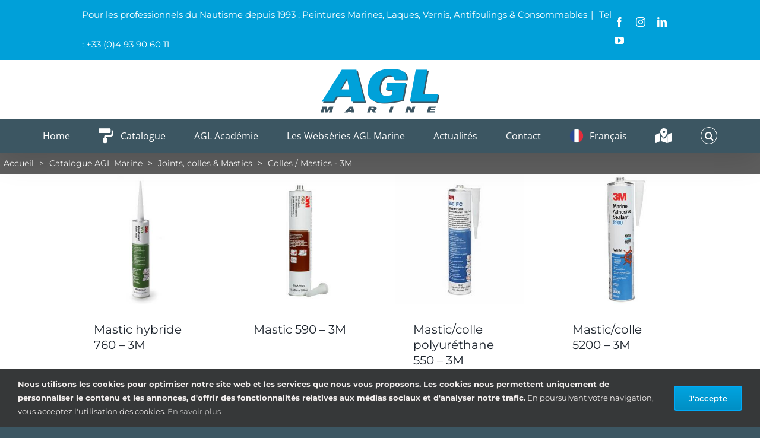

--- FILE ---
content_type: text/html; charset=UTF-8
request_url: https://www.agl-marine.com/cat-articles/all/joints-colles-mastics/colle-mastic/3m-colle-mastic/
body_size: 20033
content:
<!DOCTYPE html>
<html class="avada-html-layout-boxed avada-html-header-position-top avada-html-is-archive avada-has-site-width-percent avada-is-100-percent-template avada-has-site-width-100-percent" lang="fr-FR" prefix="og: http://ogp.me/ns# fb: http://ogp.me/ns/fb#">
<head>
	<meta http-equiv="X-UA-Compatible" content="IE=edge" />
	<meta http-equiv="Content-Type" content="text/html; charset=utf-8"/>
	<meta name="viewport" content="width=device-width, initial-scale=1" />
	<meta name='robots' content='index, follow, max-image-preview:large, max-snippet:-1, max-video-preview:-1' />
	<style>img:is([sizes="auto" i], [sizes^="auto," i]) { contain-intrinsic-size: 3000px 1500px }</style>
	
	<!-- This site is optimized with the Yoast SEO plugin v18.1 - https://yoast.com/wordpress/plugins/seo/ -->
	<title>Colles / Mastics - 3M - AGL Marine Catalogue AGL Marine - Joints, colles &amp; Mastics - Colles / Mastics - 3M</title>
	<link rel="canonical" href="https://www.agl-marine.com/cat-articles/all/joint-colle-mastic/3m-colle-mastic/" />
	<meta property="og:locale" content="fr_FR" />
	<meta property="og:type" content="article" />
	<meta property="og:title" content="Colles / Mastics - 3M - AGL Marine Catalogue AGL Marine - Joints, colles &amp; Mastics - Colles / Mastics - 3M" />
	<meta property="og:url" content="https://www.agl-marine.com/cat-articles/all/joint-colle-mastic/3m-colle-mastic/" />
	<meta property="og:site_name" content="AGL Marine" />
	<meta name="twitter:card" content="summary_large_image" />
	<script type="application/ld+json" class="yoast-schema-graph">{"@context":"https://schema.org","@graph":[{"@type":"Organization","@id":"https://www.agl-marine.com/#organization","name":"AGL Marine","url":"https://www.agl-marine.com/","sameAs":["https://www.facebook.com/aglmarinefrance","https://www.instagram.com/aglmarineofficial/","https://www.youtube.com/channel/UC3rPprSV3YlyeQ32cXETEvw"],"logo":{"@type":"ImageObject","@id":"https://www.agl-marine.com/#logo","inLanguage":"fr-FR","url":"https://www.agl-marine.com/wp-content/uploads/2020/09/logo-AGL-Marine.jpg","contentUrl":"https://www.agl-marine.com/wp-content/uploads/2020/09/logo-AGL-Marine.jpg","width":490,"height":490,"caption":"AGL Marine"},"image":{"@id":"https://www.agl-marine.com/#logo"}},{"@type":"WebSite","@id":"https://www.agl-marine.com/#website","url":"https://www.agl-marine.com/","name":"AGL Marine","description":"Partenaire des Chantiers, des Shipchandlers et des Capitaines","publisher":{"@id":"https://www.agl-marine.com/#organization"},"potentialAction":[{"@type":"SearchAction","target":{"@type":"EntryPoint","urlTemplate":"https://www.agl-marine.com/?s={search_term_string}"},"query-input":"required name=search_term_string"}],"inLanguage":"fr-FR"},{"@type":"CollectionPage","@id":"https://www.agl-marine.com/cat-articles/all/joint-colle-mastic/3m-colle-mastic/#webpage","url":"https://www.agl-marine.com/cat-articles/all/joint-colle-mastic/3m-colle-mastic/","name":"Colles / Mastics - 3M - AGL Marine Catalogue AGL Marine - Joints, colles &amp; Mastics - Colles / Mastics - 3M","isPartOf":{"@id":"https://www.agl-marine.com/#website"},"breadcrumb":{"@id":"https://www.agl-marine.com/cat-articles/all/joint-colle-mastic/3m-colle-mastic/#breadcrumb"},"inLanguage":"fr-FR","potentialAction":[{"@type":"ReadAction","target":["https://www.agl-marine.com/cat-articles/all/joint-colle-mastic/3m-colle-mastic/"]}]},{"@type":"BreadcrumbList","@id":"https://www.agl-marine.com/cat-articles/all/joint-colle-mastic/3m-colle-mastic/#breadcrumb","itemListElement":[{"@type":"ListItem","position":1,"name":"Accueil","item":"https://www.agl-marine.com/"},{"@type":"ListItem","position":2,"name":"Catalogue AGL Marine","item":"https://www.agl-marine.com/cat-articles/all/"},{"@type":"ListItem","position":3,"name":"Joints, colles &amp; Mastics","item":"https://www.agl-marine.com/cat-articles/all/joint-colle-mastic/"},{"@type":"ListItem","position":4,"name":"Colles / Mastics - 3M"}]}]}</script>
	<!-- / Yoast SEO plugin. -->


<link rel='dns-prefetch' href='//www.google.com' />
<link rel="alternate" type="application/rss+xml" title="AGL Marine &raquo; Flux" href="https://www.agl-marine.com/feed/" />
<link rel="alternate" type="application/rss+xml" title="AGL Marine &raquo; Flux des commentaires" href="https://www.agl-marine.com/comments/feed/" />
		
		
		
				<link rel="alternate" type="application/rss+xml" title="Flux pour AGL Marine &raquo; Colles / Mastics - 3M Category" href="https://www.agl-marine.com/cat-articles/all/joint-colle-mastic/3m-colle-mastic/feed/" />
<script type="text/javascript">
/* <![CDATA[ */
window._wpemojiSettings = {"baseUrl":"https:\/\/s.w.org\/images\/core\/emoji\/15.0.3\/72x72\/","ext":".png","svgUrl":"https:\/\/s.w.org\/images\/core\/emoji\/15.0.3\/svg\/","svgExt":".svg","source":{"concatemoji":"https:\/\/www.agl-marine.com\/wp-includes\/js\/wp-emoji-release.min.js?ver=6.7.4"}};
/*! This file is auto-generated */
!function(i,n){var o,s,e;function c(e){try{var t={supportTests:e,timestamp:(new Date).valueOf()};sessionStorage.setItem(o,JSON.stringify(t))}catch(e){}}function p(e,t,n){e.clearRect(0,0,e.canvas.width,e.canvas.height),e.fillText(t,0,0);var t=new Uint32Array(e.getImageData(0,0,e.canvas.width,e.canvas.height).data),r=(e.clearRect(0,0,e.canvas.width,e.canvas.height),e.fillText(n,0,0),new Uint32Array(e.getImageData(0,0,e.canvas.width,e.canvas.height).data));return t.every(function(e,t){return e===r[t]})}function u(e,t,n){switch(t){case"flag":return n(e,"\ud83c\udff3\ufe0f\u200d\u26a7\ufe0f","\ud83c\udff3\ufe0f\u200b\u26a7\ufe0f")?!1:!n(e,"\ud83c\uddfa\ud83c\uddf3","\ud83c\uddfa\u200b\ud83c\uddf3")&&!n(e,"\ud83c\udff4\udb40\udc67\udb40\udc62\udb40\udc65\udb40\udc6e\udb40\udc67\udb40\udc7f","\ud83c\udff4\u200b\udb40\udc67\u200b\udb40\udc62\u200b\udb40\udc65\u200b\udb40\udc6e\u200b\udb40\udc67\u200b\udb40\udc7f");case"emoji":return!n(e,"\ud83d\udc26\u200d\u2b1b","\ud83d\udc26\u200b\u2b1b")}return!1}function f(e,t,n){var r="undefined"!=typeof WorkerGlobalScope&&self instanceof WorkerGlobalScope?new OffscreenCanvas(300,150):i.createElement("canvas"),a=r.getContext("2d",{willReadFrequently:!0}),o=(a.textBaseline="top",a.font="600 32px Arial",{});return e.forEach(function(e){o[e]=t(a,e,n)}),o}function t(e){var t=i.createElement("script");t.src=e,t.defer=!0,i.head.appendChild(t)}"undefined"!=typeof Promise&&(o="wpEmojiSettingsSupports",s=["flag","emoji"],n.supports={everything:!0,everythingExceptFlag:!0},e=new Promise(function(e){i.addEventListener("DOMContentLoaded",e,{once:!0})}),new Promise(function(t){var n=function(){try{var e=JSON.parse(sessionStorage.getItem(o));if("object"==typeof e&&"number"==typeof e.timestamp&&(new Date).valueOf()<e.timestamp+604800&&"object"==typeof e.supportTests)return e.supportTests}catch(e){}return null}();if(!n){if("undefined"!=typeof Worker&&"undefined"!=typeof OffscreenCanvas&&"undefined"!=typeof URL&&URL.createObjectURL&&"undefined"!=typeof Blob)try{var e="postMessage("+f.toString()+"("+[JSON.stringify(s),u.toString(),p.toString()].join(",")+"));",r=new Blob([e],{type:"text/javascript"}),a=new Worker(URL.createObjectURL(r),{name:"wpTestEmojiSupports"});return void(a.onmessage=function(e){c(n=e.data),a.terminate(),t(n)})}catch(e){}c(n=f(s,u,p))}t(n)}).then(function(e){for(var t in e)n.supports[t]=e[t],n.supports.everything=n.supports.everything&&n.supports[t],"flag"!==t&&(n.supports.everythingExceptFlag=n.supports.everythingExceptFlag&&n.supports[t]);n.supports.everythingExceptFlag=n.supports.everythingExceptFlag&&!n.supports.flag,n.DOMReady=!1,n.readyCallback=function(){n.DOMReady=!0}}).then(function(){return e}).then(function(){var e;n.supports.everything||(n.readyCallback(),(e=n.source||{}).concatemoji?t(e.concatemoji):e.wpemoji&&e.twemoji&&(t(e.twemoji),t(e.wpemoji)))}))}((window,document),window._wpemojiSettings);
/* ]]> */
</script>
<link rel='stylesheet' id='wplp-avada-style-css' href='https://www.agl-marine.com/wp-content/plugins/wp-latest-posts/css/avada-widgets.css?ver=5.0.8' type='text/css' media='all' />
<style id='wp-emoji-styles-inline-css' type='text/css'>

	img.wp-smiley, img.emoji {
		display: inline !important;
		border: none !important;
		box-shadow: none !important;
		height: 1em !important;
		width: 1em !important;
		margin: 0 0.07em !important;
		vertical-align: -0.1em !important;
		background: none !important;
		padding: 0 !important;
	}
</style>
<link rel='stylesheet' id='wp-block-library-css' href='https://www.agl-marine.com/wp-includes/css/dist/block-library/style.min.css?ver=6.7.4' type='text/css' media='all' />
<style id='wp-block-library-theme-inline-css' type='text/css'>
.wp-block-audio :where(figcaption){color:#555;font-size:13px;text-align:center}.is-dark-theme .wp-block-audio :where(figcaption){color:#ffffffa6}.wp-block-audio{margin:0 0 1em}.wp-block-code{border:1px solid #ccc;border-radius:4px;font-family:Menlo,Consolas,monaco,monospace;padding:.8em 1em}.wp-block-embed :where(figcaption){color:#555;font-size:13px;text-align:center}.is-dark-theme .wp-block-embed :where(figcaption){color:#ffffffa6}.wp-block-embed{margin:0 0 1em}.blocks-gallery-caption{color:#555;font-size:13px;text-align:center}.is-dark-theme .blocks-gallery-caption{color:#ffffffa6}:root :where(.wp-block-image figcaption){color:#555;font-size:13px;text-align:center}.is-dark-theme :root :where(.wp-block-image figcaption){color:#ffffffa6}.wp-block-image{margin:0 0 1em}.wp-block-pullquote{border-bottom:4px solid;border-top:4px solid;color:currentColor;margin-bottom:1.75em}.wp-block-pullquote cite,.wp-block-pullquote footer,.wp-block-pullquote__citation{color:currentColor;font-size:.8125em;font-style:normal;text-transform:uppercase}.wp-block-quote{border-left:.25em solid;margin:0 0 1.75em;padding-left:1em}.wp-block-quote cite,.wp-block-quote footer{color:currentColor;font-size:.8125em;font-style:normal;position:relative}.wp-block-quote:where(.has-text-align-right){border-left:none;border-right:.25em solid;padding-left:0;padding-right:1em}.wp-block-quote:where(.has-text-align-center){border:none;padding-left:0}.wp-block-quote.is-large,.wp-block-quote.is-style-large,.wp-block-quote:where(.is-style-plain){border:none}.wp-block-search .wp-block-search__label{font-weight:700}.wp-block-search__button{border:1px solid #ccc;padding:.375em .625em}:where(.wp-block-group.has-background){padding:1.25em 2.375em}.wp-block-separator.has-css-opacity{opacity:.4}.wp-block-separator{border:none;border-bottom:2px solid;margin-left:auto;margin-right:auto}.wp-block-separator.has-alpha-channel-opacity{opacity:1}.wp-block-separator:not(.is-style-wide):not(.is-style-dots){width:100px}.wp-block-separator.has-background:not(.is-style-dots){border-bottom:none;height:1px}.wp-block-separator.has-background:not(.is-style-wide):not(.is-style-dots){height:2px}.wp-block-table{margin:0 0 1em}.wp-block-table td,.wp-block-table th{word-break:normal}.wp-block-table :where(figcaption){color:#555;font-size:13px;text-align:center}.is-dark-theme .wp-block-table :where(figcaption){color:#ffffffa6}.wp-block-video :where(figcaption){color:#555;font-size:13px;text-align:center}.is-dark-theme .wp-block-video :where(figcaption){color:#ffffffa6}.wp-block-video{margin:0 0 1em}:root :where(.wp-block-template-part.has-background){margin-bottom:0;margin-top:0;padding:1.25em 2.375em}
</style>
<style id='classic-theme-styles-inline-css' type='text/css'>
/*! This file is auto-generated */
.wp-block-button__link{color:#fff;background-color:#32373c;border-radius:9999px;box-shadow:none;text-decoration:none;padding:calc(.667em + 2px) calc(1.333em + 2px);font-size:1.125em}.wp-block-file__button{background:#32373c;color:#fff;text-decoration:none}
</style>
<style id='global-styles-inline-css' type='text/css'>
:root{--wp--preset--aspect-ratio--square: 1;--wp--preset--aspect-ratio--4-3: 4/3;--wp--preset--aspect-ratio--3-4: 3/4;--wp--preset--aspect-ratio--3-2: 3/2;--wp--preset--aspect-ratio--2-3: 2/3;--wp--preset--aspect-ratio--16-9: 16/9;--wp--preset--aspect-ratio--9-16: 9/16;--wp--preset--color--black: #000000;--wp--preset--color--cyan-bluish-gray: #abb8c3;--wp--preset--color--white: #ffffff;--wp--preset--color--pale-pink: #f78da7;--wp--preset--color--vivid-red: #cf2e2e;--wp--preset--color--luminous-vivid-orange: #ff6900;--wp--preset--color--luminous-vivid-amber: #fcb900;--wp--preset--color--light-green-cyan: #7bdcb5;--wp--preset--color--vivid-green-cyan: #00d084;--wp--preset--color--pale-cyan-blue: #8ed1fc;--wp--preset--color--vivid-cyan-blue: #0693e3;--wp--preset--color--vivid-purple: #9b51e0;--wp--preset--gradient--vivid-cyan-blue-to-vivid-purple: linear-gradient(135deg,rgba(6,147,227,1) 0%,rgb(155,81,224) 100%);--wp--preset--gradient--light-green-cyan-to-vivid-green-cyan: linear-gradient(135deg,rgb(122,220,180) 0%,rgb(0,208,130) 100%);--wp--preset--gradient--luminous-vivid-amber-to-luminous-vivid-orange: linear-gradient(135deg,rgba(252,185,0,1) 0%,rgba(255,105,0,1) 100%);--wp--preset--gradient--luminous-vivid-orange-to-vivid-red: linear-gradient(135deg,rgba(255,105,0,1) 0%,rgb(207,46,46) 100%);--wp--preset--gradient--very-light-gray-to-cyan-bluish-gray: linear-gradient(135deg,rgb(238,238,238) 0%,rgb(169,184,195) 100%);--wp--preset--gradient--cool-to-warm-spectrum: linear-gradient(135deg,rgb(74,234,220) 0%,rgb(151,120,209) 20%,rgb(207,42,186) 40%,rgb(238,44,130) 60%,rgb(251,105,98) 80%,rgb(254,248,76) 100%);--wp--preset--gradient--blush-light-purple: linear-gradient(135deg,rgb(255,206,236) 0%,rgb(152,150,240) 100%);--wp--preset--gradient--blush-bordeaux: linear-gradient(135deg,rgb(254,205,165) 0%,rgb(254,45,45) 50%,rgb(107,0,62) 100%);--wp--preset--gradient--luminous-dusk: linear-gradient(135deg,rgb(255,203,112) 0%,rgb(199,81,192) 50%,rgb(65,88,208) 100%);--wp--preset--gradient--pale-ocean: linear-gradient(135deg,rgb(255,245,203) 0%,rgb(182,227,212) 50%,rgb(51,167,181) 100%);--wp--preset--gradient--electric-grass: linear-gradient(135deg,rgb(202,248,128) 0%,rgb(113,206,126) 100%);--wp--preset--gradient--midnight: linear-gradient(135deg,rgb(2,3,129) 0%,rgb(40,116,252) 100%);--wp--preset--font-size--small: 10.5px;--wp--preset--font-size--medium: 20px;--wp--preset--font-size--large: 21px;--wp--preset--font-size--x-large: 42px;--wp--preset--font-size--normal: 14px;--wp--preset--font-size--xlarge: 28px;--wp--preset--font-size--huge: 42px;--wp--preset--spacing--20: 0.44rem;--wp--preset--spacing--30: 0.67rem;--wp--preset--spacing--40: 1rem;--wp--preset--spacing--50: 1.5rem;--wp--preset--spacing--60: 2.25rem;--wp--preset--spacing--70: 3.38rem;--wp--preset--spacing--80: 5.06rem;--wp--preset--shadow--natural: 6px 6px 9px rgba(0, 0, 0, 0.2);--wp--preset--shadow--deep: 12px 12px 50px rgba(0, 0, 0, 0.4);--wp--preset--shadow--sharp: 6px 6px 0px rgba(0, 0, 0, 0.2);--wp--preset--shadow--outlined: 6px 6px 0px -3px rgba(255, 255, 255, 1), 6px 6px rgba(0, 0, 0, 1);--wp--preset--shadow--crisp: 6px 6px 0px rgba(0, 0, 0, 1);}:where(.is-layout-flex){gap: 0.5em;}:where(.is-layout-grid){gap: 0.5em;}body .is-layout-flex{display: flex;}.is-layout-flex{flex-wrap: wrap;align-items: center;}.is-layout-flex > :is(*, div){margin: 0;}body .is-layout-grid{display: grid;}.is-layout-grid > :is(*, div){margin: 0;}:where(.wp-block-columns.is-layout-flex){gap: 2em;}:where(.wp-block-columns.is-layout-grid){gap: 2em;}:where(.wp-block-post-template.is-layout-flex){gap: 1.25em;}:where(.wp-block-post-template.is-layout-grid){gap: 1.25em;}.has-black-color{color: var(--wp--preset--color--black) !important;}.has-cyan-bluish-gray-color{color: var(--wp--preset--color--cyan-bluish-gray) !important;}.has-white-color{color: var(--wp--preset--color--white) !important;}.has-pale-pink-color{color: var(--wp--preset--color--pale-pink) !important;}.has-vivid-red-color{color: var(--wp--preset--color--vivid-red) !important;}.has-luminous-vivid-orange-color{color: var(--wp--preset--color--luminous-vivid-orange) !important;}.has-luminous-vivid-amber-color{color: var(--wp--preset--color--luminous-vivid-amber) !important;}.has-light-green-cyan-color{color: var(--wp--preset--color--light-green-cyan) !important;}.has-vivid-green-cyan-color{color: var(--wp--preset--color--vivid-green-cyan) !important;}.has-pale-cyan-blue-color{color: var(--wp--preset--color--pale-cyan-blue) !important;}.has-vivid-cyan-blue-color{color: var(--wp--preset--color--vivid-cyan-blue) !important;}.has-vivid-purple-color{color: var(--wp--preset--color--vivid-purple) !important;}.has-black-background-color{background-color: var(--wp--preset--color--black) !important;}.has-cyan-bluish-gray-background-color{background-color: var(--wp--preset--color--cyan-bluish-gray) !important;}.has-white-background-color{background-color: var(--wp--preset--color--white) !important;}.has-pale-pink-background-color{background-color: var(--wp--preset--color--pale-pink) !important;}.has-vivid-red-background-color{background-color: var(--wp--preset--color--vivid-red) !important;}.has-luminous-vivid-orange-background-color{background-color: var(--wp--preset--color--luminous-vivid-orange) !important;}.has-luminous-vivid-amber-background-color{background-color: var(--wp--preset--color--luminous-vivid-amber) !important;}.has-light-green-cyan-background-color{background-color: var(--wp--preset--color--light-green-cyan) !important;}.has-vivid-green-cyan-background-color{background-color: var(--wp--preset--color--vivid-green-cyan) !important;}.has-pale-cyan-blue-background-color{background-color: var(--wp--preset--color--pale-cyan-blue) !important;}.has-vivid-cyan-blue-background-color{background-color: var(--wp--preset--color--vivid-cyan-blue) !important;}.has-vivid-purple-background-color{background-color: var(--wp--preset--color--vivid-purple) !important;}.has-black-border-color{border-color: var(--wp--preset--color--black) !important;}.has-cyan-bluish-gray-border-color{border-color: var(--wp--preset--color--cyan-bluish-gray) !important;}.has-white-border-color{border-color: var(--wp--preset--color--white) !important;}.has-pale-pink-border-color{border-color: var(--wp--preset--color--pale-pink) !important;}.has-vivid-red-border-color{border-color: var(--wp--preset--color--vivid-red) !important;}.has-luminous-vivid-orange-border-color{border-color: var(--wp--preset--color--luminous-vivid-orange) !important;}.has-luminous-vivid-amber-border-color{border-color: var(--wp--preset--color--luminous-vivid-amber) !important;}.has-light-green-cyan-border-color{border-color: var(--wp--preset--color--light-green-cyan) !important;}.has-vivid-green-cyan-border-color{border-color: var(--wp--preset--color--vivid-green-cyan) !important;}.has-pale-cyan-blue-border-color{border-color: var(--wp--preset--color--pale-cyan-blue) !important;}.has-vivid-cyan-blue-border-color{border-color: var(--wp--preset--color--vivid-cyan-blue) !important;}.has-vivid-purple-border-color{border-color: var(--wp--preset--color--vivid-purple) !important;}.has-vivid-cyan-blue-to-vivid-purple-gradient-background{background: var(--wp--preset--gradient--vivid-cyan-blue-to-vivid-purple) !important;}.has-light-green-cyan-to-vivid-green-cyan-gradient-background{background: var(--wp--preset--gradient--light-green-cyan-to-vivid-green-cyan) !important;}.has-luminous-vivid-amber-to-luminous-vivid-orange-gradient-background{background: var(--wp--preset--gradient--luminous-vivid-amber-to-luminous-vivid-orange) !important;}.has-luminous-vivid-orange-to-vivid-red-gradient-background{background: var(--wp--preset--gradient--luminous-vivid-orange-to-vivid-red) !important;}.has-very-light-gray-to-cyan-bluish-gray-gradient-background{background: var(--wp--preset--gradient--very-light-gray-to-cyan-bluish-gray) !important;}.has-cool-to-warm-spectrum-gradient-background{background: var(--wp--preset--gradient--cool-to-warm-spectrum) !important;}.has-blush-light-purple-gradient-background{background: var(--wp--preset--gradient--blush-light-purple) !important;}.has-blush-bordeaux-gradient-background{background: var(--wp--preset--gradient--blush-bordeaux) !important;}.has-luminous-dusk-gradient-background{background: var(--wp--preset--gradient--luminous-dusk) !important;}.has-pale-ocean-gradient-background{background: var(--wp--preset--gradient--pale-ocean) !important;}.has-electric-grass-gradient-background{background: var(--wp--preset--gradient--electric-grass) !important;}.has-midnight-gradient-background{background: var(--wp--preset--gradient--midnight) !important;}.has-small-font-size{font-size: var(--wp--preset--font-size--small) !important;}.has-medium-font-size{font-size: var(--wp--preset--font-size--medium) !important;}.has-large-font-size{font-size: var(--wp--preset--font-size--large) !important;}.has-x-large-font-size{font-size: var(--wp--preset--font-size--x-large) !important;}
:where(.wp-block-post-template.is-layout-flex){gap: 1.25em;}:where(.wp-block-post-template.is-layout-grid){gap: 1.25em;}
:where(.wp-block-columns.is-layout-flex){gap: 2em;}:where(.wp-block-columns.is-layout-grid){gap: 2em;}
:root :where(.wp-block-pullquote){font-size: 1.5em;line-height: 1.6;}
</style>
<link rel='stylesheet' id='searchandfilter-css' href='https://www.agl-marine.com/wp-content/plugins/search-filter/style.css?ver=1' type='text/css' media='all' />
<style id='woocommerce-inline-inline-css' type='text/css'>
.woocommerce form .form-row .required { visibility: visible; }
</style>
<link rel='stylesheet' id='dashicons-css' href='https://www.agl-marine.com/wp-includes/css/dashicons.min.css?ver=6.7.4' type='text/css' media='all' />
<link rel='stylesheet' id='weglot-css-css' href='https://www.agl-marine.com/wp-content/plugins/weglot/dist/css/front-css.css?ver=4.2.6' type='text/css' media='' />
<link rel='stylesheet' id='new-flag-css-css' href='https://www.agl-marine.com/wp-content/plugins/weglot/app/styles/new-flags.css?ver=4.2.6' type='text/css' media='all' />
<link rel='stylesheet' id='cf7cf-style-css' href='https://www.agl-marine.com/wp-content/plugins/cf7-conditional-fields/style.css?ver=2.1.1' type='text/css' media='all' />
<link rel='stylesheet' id='forget-about-shortcode-buttons-css' href='https://www.agl-marine.com/wp-content/plugins/forget-about-shortcode-buttons/public/css/button-styles.css?ver=2.1.2' type='text/css' media='all' />
<link rel='stylesheet' id='fusion-dynamic-css-css' href='https://www.agl-marine.com/wp-content/uploads/fusion-styles/ae5a1e431dbfd87eb623057c5ad57537.min.css?ver=3.7.1' type='text/css' media='all' />
<link rel='stylesheet' id='myStyleSheets-css' href='https://www.agl-marine.com/wp-content/plugins/wp-latest-posts/css/wplp_front.css?ver=5.0.8' type='text/css' media='all' />
<script type="text/template" id="tmpl-variation-template">
	<div class="woocommerce-variation-description">{{{ data.variation.variation_description }}}</div>
	<div class="woocommerce-variation-price">{{{ data.variation.price_html }}}</div>
	<div class="woocommerce-variation-availability">{{{ data.variation.availability_html }}}</div>
</script>
<script type="text/template" id="tmpl-unavailable-variation-template">
	<p>Sorry, this product is unavailable. Please choose a different combination.</p>
</script>
<script type="text/javascript" src="https://www.agl-marine.com/wp-includes/js/jquery/jquery.min.js?ver=3.7.1" id="jquery-core-js"></script>
<script type="text/javascript" src="https://www.agl-marine.com/wp-includes/js/jquery/jquery-migrate.min.js?ver=3.4.1" id="jquery-migrate-js"></script>
<script type="text/javascript" src="https://www.agl-marine.com/wp-content/plugins/revslider/public/assets/js/rbtools.min.js?ver=6.2.22" id="tp-tools-js"></script>
<script type="text/javascript" src="https://www.agl-marine.com/wp-content/plugins/revslider/public/assets/js/rs6.min.js?ver=6.2.22" id="revmin-js"></script>
<script type="text/javascript" src="https://www.agl-marine.com/wp-content/plugins/weglot/dist/front-js.js?ver=4.2.6" id="wp-weglot-js-js"></script>
<script type="text/javascript" id="wpstg-global-js-extra">
/* <![CDATA[ */
var wpstg = {"nonce":"6b9d5eccee"};
/* ]]> */
</script>
<script type="text/javascript" src="https://www.agl-marine.com/wp-content/plugins/wp-staging/assets/js/dist/wpstg-blank-loader.js?ver=6.7.4" id="wpstg-global-js"></script>
<link rel="https://api.w.org/" href="https://www.agl-marine.com/wp-json/" /><link rel="alternate" title="JSON" type="application/json" href="https://www.agl-marine.com/wp-json/wp/v2/product_cat/157" /><link rel="EditURI" type="application/rsd+xml" title="RSD" href="https://www.agl-marine.com/xmlrpc.php?rsd" />
<meta name="generator" content="WordPress 6.7.4" />
<meta name="generator" content="WooCommerce 6.1.2" />
<meta name="generator" content="Request a quote v2.3.5 - https://emdplugins.com" />



<style type="text/css" id="css-fb-visibility">@media screen and (max-width: 640px){.fusion-no-small-visibility{display:none !important;}body:not(.fusion-builder-ui-wireframe) .sm-text-align-center{text-align:center !important;}body:not(.fusion-builder-ui-wireframe) .sm-text-align-left{text-align:left !important;}body:not(.fusion-builder-ui-wireframe) .sm-text-align-right{text-align:right !important;}body:not(.fusion-builder-ui-wireframe) .sm-flex-align-center{justify-content:center !important;}body:not(.fusion-builder-ui-wireframe) .sm-flex-align-flex-start{justify-content:flex-start !important;}body:not(.fusion-builder-ui-wireframe) .sm-flex-align-flex-end{justify-content:flex-end !important;}body:not(.fusion-builder-ui-wireframe) .sm-mx-auto{margin-left:auto !important;margin-right:auto !important;}body:not(.fusion-builder-ui-wireframe) .sm-ml-auto{margin-left:auto !important;}body:not(.fusion-builder-ui-wireframe) .sm-mr-auto{margin-right:auto !important;}body:not(.fusion-builder-ui-wireframe) .fusion-absolute-position-small{position:absolute;top:auto;width:100%;}}@media screen and (min-width: 641px) and (max-width: 1024px){.fusion-no-medium-visibility{display:none !important;}body:not(.fusion-builder-ui-wireframe) .md-text-align-center{text-align:center !important;}body:not(.fusion-builder-ui-wireframe) .md-text-align-left{text-align:left !important;}body:not(.fusion-builder-ui-wireframe) .md-text-align-right{text-align:right !important;}body:not(.fusion-builder-ui-wireframe) .md-flex-align-center{justify-content:center !important;}body:not(.fusion-builder-ui-wireframe) .md-flex-align-flex-start{justify-content:flex-start !important;}body:not(.fusion-builder-ui-wireframe) .md-flex-align-flex-end{justify-content:flex-end !important;}body:not(.fusion-builder-ui-wireframe) .md-mx-auto{margin-left:auto !important;margin-right:auto !important;}body:not(.fusion-builder-ui-wireframe) .md-ml-auto{margin-left:auto !important;}body:not(.fusion-builder-ui-wireframe) .md-mr-auto{margin-right:auto !important;}body:not(.fusion-builder-ui-wireframe) .fusion-absolute-position-medium{position:absolute;top:auto;width:100%;}}@media screen and (min-width: 1025px){.fusion-no-large-visibility{display:none !important;}body:not(.fusion-builder-ui-wireframe) .lg-text-align-center{text-align:center !important;}body:not(.fusion-builder-ui-wireframe) .lg-text-align-left{text-align:left !important;}body:not(.fusion-builder-ui-wireframe) .lg-text-align-right{text-align:right !important;}body:not(.fusion-builder-ui-wireframe) .lg-flex-align-center{justify-content:center !important;}body:not(.fusion-builder-ui-wireframe) .lg-flex-align-flex-start{justify-content:flex-start !important;}body:not(.fusion-builder-ui-wireframe) .lg-flex-align-flex-end{justify-content:flex-end !important;}body:not(.fusion-builder-ui-wireframe) .lg-mx-auto{margin-left:auto !important;margin-right:auto !important;}body:not(.fusion-builder-ui-wireframe) .lg-ml-auto{margin-left:auto !important;}body:not(.fusion-builder-ui-wireframe) .lg-mr-auto{margin-right:auto !important;}body:not(.fusion-builder-ui-wireframe) .fusion-absolute-position-large{position:absolute;top:auto;width:100%;}}</style>	<noscript><style>.woocommerce-product-gallery{ opacity: 1 !important; }</style></noscript>
	<style type="text/css" id="custom-background-css">
body.custom-background { background-color: #ffffff; }
</style>
	<meta name="generator" content="Powered by Slider Revolution 6.2.22 - responsive, Mobile-Friendly Slider Plugin for WordPress with comfortable drag and drop interface." />
<link rel="icon" href="https://www.agl-marine.com/wp-content/uploads/2024/07/cropped-Design-sans-titre-27-32x32.png" sizes="32x32" />
<link rel="icon" href="https://www.agl-marine.com/wp-content/uploads/2024/07/cropped-Design-sans-titre-27-192x192.png" sizes="192x192" />
<link rel="apple-touch-icon" href="https://www.agl-marine.com/wp-content/uploads/2024/07/cropped-Design-sans-titre-27-180x180.png" />
<meta name="msapplication-TileImage" content="https://www.agl-marine.com/wp-content/uploads/2024/07/cropped-Design-sans-titre-27-270x270.png" />
<script type="text/javascript">function setREVStartSize(e){
			//window.requestAnimationFrame(function() {				 
				window.RSIW = window.RSIW===undefined ? window.innerWidth : window.RSIW;	
				window.RSIH = window.RSIH===undefined ? window.innerHeight : window.RSIH;	
				try {								
					var pw = document.getElementById(e.c).parentNode.offsetWidth,
						newh;
					pw = pw===0 || isNaN(pw) ? window.RSIW : pw;
					e.tabw = e.tabw===undefined ? 0 : parseInt(e.tabw);
					e.thumbw = e.thumbw===undefined ? 0 : parseInt(e.thumbw);
					e.tabh = e.tabh===undefined ? 0 : parseInt(e.tabh);
					e.thumbh = e.thumbh===undefined ? 0 : parseInt(e.thumbh);
					e.tabhide = e.tabhide===undefined ? 0 : parseInt(e.tabhide);
					e.thumbhide = e.thumbhide===undefined ? 0 : parseInt(e.thumbhide);
					e.mh = e.mh===undefined || e.mh=="" || e.mh==="auto" ? 0 : parseInt(e.mh,0);		
					if(e.layout==="fullscreen" || e.l==="fullscreen") 						
						newh = Math.max(e.mh,window.RSIH);					
					else{					
						e.gw = Array.isArray(e.gw) ? e.gw : [e.gw];
						for (var i in e.rl) if (e.gw[i]===undefined || e.gw[i]===0) e.gw[i] = e.gw[i-1];					
						e.gh = e.el===undefined || e.el==="" || (Array.isArray(e.el) && e.el.length==0)? e.gh : e.el;
						e.gh = Array.isArray(e.gh) ? e.gh : [e.gh];
						for (var i in e.rl) if (e.gh[i]===undefined || e.gh[i]===0) e.gh[i] = e.gh[i-1];
											
						var nl = new Array(e.rl.length),
							ix = 0,						
							sl;					
						e.tabw = e.tabhide>=pw ? 0 : e.tabw;
						e.thumbw = e.thumbhide>=pw ? 0 : e.thumbw;
						e.tabh = e.tabhide>=pw ? 0 : e.tabh;
						e.thumbh = e.thumbhide>=pw ? 0 : e.thumbh;					
						for (var i in e.rl) nl[i] = e.rl[i]<window.RSIW ? 0 : e.rl[i];
						sl = nl[0];									
						for (var i in nl) if (sl>nl[i] && nl[i]>0) { sl = nl[i]; ix=i;}															
						var m = pw>(e.gw[ix]+e.tabw+e.thumbw) ? 1 : (pw-(e.tabw+e.thumbw)) / (e.gw[ix]);					
						newh =  (e.gh[ix] * m) + (e.tabh + e.thumbh);
					}				
					if(window.rs_init_css===undefined) window.rs_init_css = document.head.appendChild(document.createElement("style"));					
					document.getElementById(e.c).height = newh+"px";
					window.rs_init_css.innerHTML += "#"+e.c+"_wrapper { height: "+newh+"px }";				
				} catch(e){
					console.log("Failure at Presize of Slider:" + e)
				}					   
			//});
		  };</script>
		<style type="text/css" id="wp-custom-css">
			
		</style>
				<script type="text/javascript">
			var doc = document.documentElement;
			doc.setAttribute( 'data-useragent', navigator.userAgent );
		</script>
		<style type="text/css">/** Mega Menu CSS: fs **/</style>
<style id="wpforms-css-vars-root">
				:root {
					--wpforms-field-border-radius: 3px;
--wpforms-field-border-style: solid;
--wpforms-field-border-size: 1px;
--wpforms-field-background-color: #ffffff;
--wpforms-field-border-color: rgba( 0, 0, 0, 0.25 );
--wpforms-field-border-color-spare: rgba( 0, 0, 0, 0.25 );
--wpforms-field-text-color: rgba( 0, 0, 0, 0.7 );
--wpforms-field-menu-color: #ffffff;
--wpforms-label-color: rgba( 0, 0, 0, 0.85 );
--wpforms-label-sublabel-color: rgba( 0, 0, 0, 0.55 );
--wpforms-label-error-color: #d63637;
--wpforms-button-border-radius: 3px;
--wpforms-button-border-style: none;
--wpforms-button-border-size: 1px;
--wpforms-button-background-color: #066aab;
--wpforms-button-border-color: #066aab;
--wpforms-button-text-color: #ffffff;
--wpforms-page-break-color: #066aab;
--wpforms-background-image: none;
--wpforms-background-position: center center;
--wpforms-background-repeat: no-repeat;
--wpforms-background-size: cover;
--wpforms-background-width: 100px;
--wpforms-background-height: 100px;
--wpforms-background-color: rgba( 0, 0, 0, 0 );
--wpforms-background-url: none;
--wpforms-container-padding: 0px;
--wpforms-container-border-style: none;
--wpforms-container-border-width: 1px;
--wpforms-container-border-color: #000000;
--wpforms-container-border-radius: 3px;
--wpforms-field-size-input-height: 43px;
--wpforms-field-size-input-spacing: 15px;
--wpforms-field-size-font-size: 16px;
--wpforms-field-size-line-height: 19px;
--wpforms-field-size-padding-h: 14px;
--wpforms-field-size-checkbox-size: 16px;
--wpforms-field-size-sublabel-spacing: 5px;
--wpforms-field-size-icon-size: 1;
--wpforms-label-size-font-size: 16px;
--wpforms-label-size-line-height: 19px;
--wpforms-label-size-sublabel-font-size: 14px;
--wpforms-label-size-sublabel-line-height: 17px;
--wpforms-button-size-font-size: 17px;
--wpforms-button-size-height: 41px;
--wpforms-button-size-padding-h: 15px;
--wpforms-button-size-margin-top: 10px;
--wpforms-container-shadow-size-box-shadow: none;

				}
			</style>
	<!-- Google tag (gtag.js) -->
<script async src="https://www.googletagmanager.com/gtag/js?id=G-WZ297ERL9Y"></script>

<script>
  window.dataLayer = window.dataLayer || [];
  function gtag(){dataLayer.push(arguments);}
  gtag('js', new Date());
  gtag('config', 'G-WZ297ERL9Y');
</script>

<!-- Global site tag (gtag.js) - Google Analytics -->
<script async src="https://www.googletagmanager.com/gtag/js?id=UA-16228294-1"></script>
<script>
  window.dataLayer = window.dataLayer || [];
  function gtag(){dataLayer.push(arguments);}
  gtag('js', new Date());

  gtag('config', 'UA-16228294-1');
</script>
<!-- Google Tag Manager -->
<script>(function(w,d,s,l,i){w[l]=w[l]||[];w[l].push({'gtm.start':
new Date().getTime(),event:'gtm.js'});var f=d.getElementsByTagName(s)[0],
j=d.createElement(s),dl=l!='dataLayer'?'&l='+l:'';j.async=true;j.src=
'https://www.googletagmanager.com/gtm.js?id='+i+dl;f.parentNode.insertBefore(j,f);
})(window,document,'script','dataLayer','GTM-TF5QNW6');</script>
<!-- End Google Tag Manager --></head>

<body class="archive tax-product_cat term-3m-colle-mastic term-157 custom-background theme-Avada woocommerce woocommerce-page woocommerce-no-js fusion-image-hovers fusion-pagination-sizing fusion-button_type-flat fusion-button_span-no fusion-button_gradient-linear avada-image-rollover-circle-no avada-image-rollover-yes avada-image-rollover-direction-left fusion-has-button-gradient fusion-body ltr fusion-sticky-header no-tablet-sticky-header no-mobile-sticky-header no-mobile-slidingbar no-mobile-totop avada-has-rev-slider-styles fusion-sub-menu-fade mobile-logo-pos-center layout-boxed-mode avada-has-boxed-modal-shadow- layout-scroll-offset-full avada-has-zero-margin-offset-top fusion-top-header menu-text-align-center fusion-woo-product-design-classic fusion-woo-shop-page-columns-4 fusion-woo-related-columns-4 fusion-woo-archive-page-columns-4 fusion-woocommerce-equal-heights woo-sale-badge-circle woo-outofstock-badge-top_bar mobile-menu-design-classic fusion-show-pagination-text fusion-header-layout-v5 avada-responsive avada-footer-fx-none avada-menu-highlight-style-bottombar fusion-search-form-clean fusion-main-menu-search-overlay fusion-avatar-circle avada-dropdown-styles avada-blog-layout-medium avada-blog-archive-layout-grid avada-header-shadow-yes avada-menu-icon-position-left avada-has-megamenu-shadow fusion-has-main-nav-icon-circle avada-has-mobile-menu-search avada-has-main-nav-search-icon avada-has-breadcrumb-mobile-hidden avada-has-titlebar-hide avada-header-border-color-full-transparent avada-has-transparent-timeline_color avada-has-pagination-width_height avada-flyout-menu-direction-fade avada-ec-views-v1" >
		<a class="skip-link screen-reader-text" href="#content">Passer au contenu</a>

	<div id="boxed-wrapper">
		<div class="fusion-sides-frame"></div>
		<div id="wrapper" class="fusion-wrapper">
			<div id="home" style="position:relative;top:-1px;"></div>
			
				
			<header class="fusion-header-wrapper fusion-header-shadow">
				<div class="fusion-header-v5 fusion-logo-alignment fusion-logo-center fusion-sticky-menu-1 fusion-sticky-logo-1 fusion-mobile-logo- fusion-sticky-menu-and-logo fusion-header-menu-align-center fusion-mobile-menu-design-classic">
					
<div class="fusion-secondary-header">
	<div class="fusion-row">
					<div class="fusion-alignleft">
				<div class="fusion-contact-info"><span class="fusion-contact-info-phone-number">Pour les professionnels du Nautisme depuis 1993 : Peintures Marines, Laques, Vernis, Antifoulings & Consommables</span><span class="fusion-header-separator">|</span><span class="fusion-contact-info-email-address"><a href="mailto: Te&#108; &#58; &#43;&#51;3 (0)&#52;&#32;&#57;3 &#57;0 &#54;0&#32;&#49;1"> Te&#108; &#58; &#43;&#51;3 (0)&#52;&#32;&#57;3 &#57;0 &#54;0&#32;&#49;1</a></span></div>			</div>
							<div class="fusion-alignright">
				<div class="fusion-social-links-header"><div class="fusion-social-networks"><div class="fusion-social-networks-wrapper"><a  class="fusion-social-network-icon fusion-tooltip fusion-facebook awb-icon-facebook" style data-placement="bottom" data-title="Facebook" data-toggle="tooltip" title="Facebook" href="https://www.facebook.com/aglmarinefrance/" target="_blank" rel="noreferrer"><span class="screen-reader-text">Facebook</span></a><a  class="fusion-social-network-icon fusion-tooltip fusion-instagram awb-icon-instagram" style data-placement="bottom" data-title="Instagram" data-toggle="tooltip" title="Instagram" href="https://www.instagram.com/agl_marine/" target="_blank" rel="noopener noreferrer"><span class="screen-reader-text">Instagram</span></a><a  class="fusion-social-network-icon fusion-tooltip fusion-linkedin awb-icon-linkedin" style data-placement="bottom" data-title="LinkedIn" data-toggle="tooltip" title="LinkedIn" href="https://www.linkedin.com/company/agl-marine" target="_blank" rel="noopener noreferrer"><span class="screen-reader-text">LinkedIn</span></a><a  class="fusion-social-network-icon fusion-tooltip fusion-youtube awb-icon-youtube" style data-placement="bottom" data-title="YouTube" data-toggle="tooltip" title="YouTube" href="https://www.youtube.com/channel/UC3rPprSV3YlyeQ32cXETEvw" target="_blank" rel="noopener noreferrer"><span class="screen-reader-text">YouTube</span></a></div></div></div>			</div>
			</div>
</div>
<div class="fusion-header-sticky-height"></div>
<div class="fusion-sticky-header-wrapper"> <!-- start fusion sticky header wrapper -->
	<div class="fusion-header">
		<div class="fusion-row">
							<div class="fusion-logo" data-margin-top="0px" data-margin-bottom="6px" data-margin-left="0px" data-margin-right="0px">
			<a class="fusion-logo-link"  href="https://www.agl-marine.com/" >

						<!-- standard logo -->
			<img src="https://www.agl-marine.com/wp-content/uploads/2023/05/Logo-AGL-Marine-2023-400.png" srcset="https://www.agl-marine.com/wp-content/uploads/2023/05/Logo-AGL-Marine-2023-400.png 1x, https://www.agl-marine.com/wp-content/uploads/2023/05/Logo-AGL-Marine-2023-400.png 2x" width="400" height="166" style="max-height:166px;height:auto;" alt="AGL Marine Logo" data-retina_logo_url="https://www.agl-marine.com/wp-content/uploads/2023/05/Logo-AGL-Marine-2023-400.png" class="fusion-standard-logo" />

			
											<!-- sticky header logo -->
				<img src="https://www.agl-marine.com/wp-content/uploads/2023/05/Logo-AGL-Marine-2023-400.png" srcset="https://www.agl-marine.com/wp-content/uploads/2023/05/Logo-AGL-Marine-2023-400.png 1x, https://www.agl-marine.com/wp-content/uploads/2023/05/Logo-AGL-Marine-2023-400.png 2x" width="400" height="166" style="max-height:166px;height:auto;" alt="AGL Marine Logo" data-retina_logo_url="https://www.agl-marine.com/wp-content/uploads/2023/05/Logo-AGL-Marine-2023-400.png" class="fusion-sticky-logo" />
					</a>
		</div>
										
					</div>
	</div>
	<div class="fusion-secondary-main-menu">
		<div class="fusion-row">
			<nav class="fusion-main-menu" aria-label="Menu principal"><div class="fusion-overlay-search">		<form role="search" class="searchform fusion-search-form  fusion-live-search fusion-search-form-clean" method="get" action="https://www.agl-marine.com/">
			<div class="fusion-search-form-content">

				
				<div class="fusion-search-field search-field">
					<label><span class="screen-reader-text">Rechercher:</span>
													<input type="search" class="s fusion-live-search-input" name="s" id="fusion-live-search-input-0" autocomplete="off" placeholder="Rechercher..." required aria-required="true" aria-label="Rechercher..."/>
											</label>
				</div>
				<div class="fusion-search-button search-button">
					<input type="submit" class="fusion-search-submit searchsubmit" aria-label="Recherche" value="&#xf002;" />
										<div class="fusion-slider-loading"></div>
									</div>

				
			</div>


							<div class="fusion-search-results-wrapper"><div class="fusion-search-results"></div></div>
			
		</form>
		<div class="fusion-search-spacer"></div><a href="#" role="button" aria-label="Fermer la recherche" class="fusion-close-search"></a></div><ul id="menu-online-tutor-main-menu" class="fusion-menu"><li  id="menu-item-12107"  class="menu-item menu-item-type-post_type menu-item-object-page menu-item-home menu-item-12107"  data-item-id="12107"><a  href="https://www.agl-marine.com/" class="fusion-bottombar-highlight"><span class="menu-text">Home</span></a></li><li  id="menu-item-1437"  class="menu-item menu-item-type-post_type menu-item-object-page menu-item-1437"  data-item-id="1437"><a  href="https://www.agl-marine.com/catalogue-agl-marine/" class="fusion-flex-link fusion-bottombar-highlight"><span class="fusion-megamenu-icon"><i class="glyphicon fa-paint-roller fas" aria-hidden="true"></i></span><span class="menu-text">Catalogue</span></a></li><li  id="menu-item-10859"  class="menu-item menu-item-type-post_type menu-item-object-page menu-item-10859"  data-item-id="10859"><a  href="https://www.agl-marine.com/agl-academie/" class="fusion-bottombar-highlight"><span class="menu-text">AGL Académie</span></a></li><li  id="menu-item-11117"  class="menu-item menu-item-type-post_type menu-item-object-page menu-item-11117"  data-item-id="11117"><a  href="https://www.agl-marine.com/les-webseries-agl-marine/" class="fusion-bottombar-highlight"><span class="menu-text">Les Webséries AGL Marine</span></a></li><li  id="menu-item-12604"  class="menu-item menu-item-type-post_type menu-item-object-page menu-item-12604"  data-item-id="12604"><a  href="https://www.agl-marine.com/blog/" class="fusion-bottombar-highlight"><span class="menu-text">Actualités</span></a></li><li  id="menu-item-8529"  class="menu-item menu-item-type-post_type menu-item-object-page menu-item-8529"  data-item-id="8529"><a  href="https://www.agl-marine.com/contact/" class="fusion-bottombar-highlight"><span class="menu-text">Contact</span></a></li><li  id="menu-item-10860"  class="weglot-parent-menu-item weglot-lang menu-item-weglot weglot-language weglot-flags flag-3 fr menu-item menu-item-type-custom menu-item-object-custom menu-item-has-children menu-item-10860 fusion-dropdown-menu"  data-classes="weglot-parent-menu-item" data-item-id="10860"><a  title="Français" href="#weglot_switcher" class="fusion-bottombar-highlight" data-wg-notranslate="true"><span class="menu-text">Français</span></a><ul class="sub-menu"><li  id="menu-item-weglot-10860-en"  class="weglot-lang menu-item-weglot weglot-language weglot-flags flag-3 weglot-en en menu-item menu-item-type-custom menu-item-object-custom menu-item-weglot-10860-en fusion-dropdown-submenu"  data-classes="weglot-lang"><a  title="English" href="https://www.agl-marine.com/en/cat-articles/all/joints-colles-mastics/colle-mastic/3m-colle-mastic/?wg-choose-original=false" class="fusion-bottombar-highlight" data-wg-notranslate="true"><span>English</span></a></li></ul></li><li  id="menu-item-5793"  class="menu-item menu-item-type-post_type menu-item-object-page menu-item-5793"  data-item-id="5793"><a  href="https://www.agl-marine.com/magasins/" class="fusion-icon-only-link fusion-flex-link fusion-bottombar-highlight"><span class="fusion-megamenu-icon"><i class="glyphicon fa-map-marked-alt fas" aria-hidden="true"></i></span><span class="menu-text"><span class="menu-title">Nos points de vente</span></span></a></li><li class="fusion-custom-menu-item fusion-main-menu-search fusion-search-overlay"><a class="fusion-main-menu-icon" href="#" aria-label="Recherche" data-title="Recherche" title="Recherche" role="button" aria-expanded="false"></a></li></ul></nav><nav class="fusion-main-menu fusion-sticky-menu" aria-label="Menu principal Sticky"><div class="fusion-overlay-search">		<form role="search" class="searchform fusion-search-form  fusion-live-search fusion-search-form-clean" method="get" action="https://www.agl-marine.com/">
			<div class="fusion-search-form-content">

				
				<div class="fusion-search-field search-field">
					<label><span class="screen-reader-text">Rechercher:</span>
													<input type="search" class="s fusion-live-search-input" name="s" id="fusion-live-search-input-1" autocomplete="off" placeholder="Rechercher..." required aria-required="true" aria-label="Rechercher..."/>
											</label>
				</div>
				<div class="fusion-search-button search-button">
					<input type="submit" class="fusion-search-submit searchsubmit" aria-label="Recherche" value="&#xf002;" />
										<div class="fusion-slider-loading"></div>
									</div>

				
			</div>


							<div class="fusion-search-results-wrapper"><div class="fusion-search-results"></div></div>
			
		</form>
		<div class="fusion-search-spacer"></div><a href="#" role="button" aria-label="Fermer la recherche" class="fusion-close-search"></a></div><ul id="menu-online-tutor-main-menu-1" class="fusion-menu"><li   class="menu-item menu-item-type-post_type menu-item-object-page menu-item-home menu-item-12107"  data-item-id="12107"><a  href="https://www.agl-marine.com/" class="fusion-bottombar-highlight"><span class="menu-text">Home</span></a></li><li   class="menu-item menu-item-type-post_type menu-item-object-page menu-item-1437"  data-item-id="1437"><a  href="https://www.agl-marine.com/catalogue-agl-marine/" class="fusion-flex-link fusion-bottombar-highlight"><span class="fusion-megamenu-icon"><i class="glyphicon fa-paint-roller fas" aria-hidden="true"></i></span><span class="menu-text">Catalogue</span></a></li><li   class="menu-item menu-item-type-post_type menu-item-object-page menu-item-10859"  data-item-id="10859"><a  href="https://www.agl-marine.com/agl-academie/" class="fusion-bottombar-highlight"><span class="menu-text">AGL Académie</span></a></li><li   class="menu-item menu-item-type-post_type menu-item-object-page menu-item-11117"  data-item-id="11117"><a  href="https://www.agl-marine.com/les-webseries-agl-marine/" class="fusion-bottombar-highlight"><span class="menu-text">Les Webséries AGL Marine</span></a></li><li   class="menu-item menu-item-type-post_type menu-item-object-page menu-item-12604"  data-item-id="12604"><a  href="https://www.agl-marine.com/blog/" class="fusion-bottombar-highlight"><span class="menu-text">Actualités</span></a></li><li   class="menu-item menu-item-type-post_type menu-item-object-page menu-item-8529"  data-item-id="8529"><a  href="https://www.agl-marine.com/contact/" class="fusion-bottombar-highlight"><span class="menu-text">Contact</span></a></li><li   class="weglot-parent-menu-item weglot-lang menu-item-weglot weglot-language weglot-flags flag-3 fr menu-item menu-item-type-custom menu-item-object-custom menu-item-has-children menu-item-10860 fusion-dropdown-menu"  data-classes="weglot-parent-menu-item" data-item-id="10860"><a  title="Français" href="#weglot_switcher" class="fusion-bottombar-highlight" data-wg-notranslate="true"><span class="menu-text">Français</span></a><ul class="sub-menu"><li   class="weglot-lang menu-item-weglot weglot-language weglot-flags flag-3 weglot-en en menu-item menu-item-type-custom menu-item-object-custom menu-item-weglot-10860-en fusion-dropdown-submenu"  data-classes="weglot-lang"><a  title="English" href="https://www.agl-marine.com/en/cat-articles/all/joints-colles-mastics/colle-mastic/3m-colle-mastic/?wg-choose-original=false" class="fusion-bottombar-highlight" data-wg-notranslate="true"><span>English</span></a></li></ul></li><li   class="menu-item menu-item-type-post_type menu-item-object-page menu-item-5793"  data-item-id="5793"><a  href="https://www.agl-marine.com/magasins/" class="fusion-icon-only-link fusion-flex-link fusion-bottombar-highlight"><span class="fusion-megamenu-icon"><i class="glyphicon fa-map-marked-alt fas" aria-hidden="true"></i></span><span class="menu-text"><span class="menu-title">Nos points de vente</span></span></a></li><li class="fusion-custom-menu-item fusion-main-menu-search fusion-search-overlay"><a class="fusion-main-menu-icon" href="#" aria-label="Recherche" data-title="Recherche" title="Recherche" role="button" aria-expanded="false"></a></li></ul></nav><div class="fusion-mobile-navigation"><ul id="menu-online-tutor-main-menu-2" class="fusion-mobile-menu"><li   class="menu-item menu-item-type-post_type menu-item-object-page menu-item-home menu-item-12107"  data-item-id="12107"><a  href="https://www.agl-marine.com/" class="fusion-bottombar-highlight"><span class="menu-text">Home</span></a></li><li   class="menu-item menu-item-type-post_type menu-item-object-page menu-item-1437"  data-item-id="1437"><a  href="https://www.agl-marine.com/catalogue-agl-marine/" class="fusion-flex-link fusion-bottombar-highlight"><span class="fusion-megamenu-icon"><i class="glyphicon fa-paint-roller fas" aria-hidden="true"></i></span><span class="menu-text">Catalogue</span></a></li><li   class="menu-item menu-item-type-post_type menu-item-object-page menu-item-10859"  data-item-id="10859"><a  href="https://www.agl-marine.com/agl-academie/" class="fusion-bottombar-highlight"><span class="menu-text">AGL Académie</span></a></li><li   class="menu-item menu-item-type-post_type menu-item-object-page menu-item-11117"  data-item-id="11117"><a  href="https://www.agl-marine.com/les-webseries-agl-marine/" class="fusion-bottombar-highlight"><span class="menu-text">Les Webséries AGL Marine</span></a></li><li   class="menu-item menu-item-type-post_type menu-item-object-page menu-item-12604"  data-item-id="12604"><a  href="https://www.agl-marine.com/blog/" class="fusion-bottombar-highlight"><span class="menu-text">Actualités</span></a></li><li   class="menu-item menu-item-type-post_type menu-item-object-page menu-item-8529"  data-item-id="8529"><a  href="https://www.agl-marine.com/contact/" class="fusion-bottombar-highlight"><span class="menu-text">Contact</span></a></li><li   class="weglot-parent-menu-item weglot-lang menu-item-weglot weglot-language weglot-flags flag-3 fr menu-item menu-item-type-custom menu-item-object-custom menu-item-has-children menu-item-10860 fusion-dropdown-menu"  data-classes="weglot-parent-menu-item" data-item-id="10860"><a  title="Français" href="#weglot_switcher" class="fusion-bottombar-highlight" data-wg-notranslate="true"><span class="menu-text">Français</span></a><ul class="sub-menu"><li   class="weglot-lang menu-item-weglot weglot-language weglot-flags flag-3 weglot-en en menu-item menu-item-type-custom menu-item-object-custom menu-item-weglot-10860-en fusion-dropdown-submenu"  data-classes="weglot-lang"><a  title="English" href="https://www.agl-marine.com/en/cat-articles/all/joints-colles-mastics/colle-mastic/3m-colle-mastic/?wg-choose-original=false" class="fusion-bottombar-highlight" data-wg-notranslate="true"><span>English</span></a></li></ul></li><li   class="menu-item menu-item-type-post_type menu-item-object-page menu-item-5793"  data-item-id="5793"><a  href="https://www.agl-marine.com/magasins/" class="fusion-icon-only-link fusion-flex-link fusion-bottombar-highlight"><span class="fusion-megamenu-icon"><i class="glyphicon fa-map-marked-alt fas" aria-hidden="true"></i></span><span class="menu-text"><span class="menu-title">Nos points de vente</span></span></a></li></ul></div>
<nav class="fusion-mobile-nav-holder fusion-mobile-menu-text-align-left" aria-label="Menu principal mobile"></nav>

	<nav class="fusion-mobile-nav-holder fusion-mobile-menu-text-align-left fusion-mobile-sticky-nav-holder" aria-label="Menu principal mobile Sticky"></nav>
			
<div class="fusion-clearfix"></div>
<div class="fusion-mobile-menu-search">
			<form role="search" class="searchform fusion-search-form  fusion-live-search fusion-search-form-clean" method="get" action="https://www.agl-marine.com/">
			<div class="fusion-search-form-content">

				
				<div class="fusion-search-field search-field">
					<label><span class="screen-reader-text">Rechercher:</span>
													<input type="search" class="s fusion-live-search-input" name="s" id="fusion-live-search-input-2" autocomplete="off" placeholder="Rechercher..." required aria-required="true" aria-label="Rechercher..."/>
											</label>
				</div>
				<div class="fusion-search-button search-button">
					<input type="submit" class="fusion-search-submit searchsubmit" aria-label="Recherche" value="&#xf002;" />
										<div class="fusion-slider-loading"></div>
									</div>

				
			</div>


							<div class="fusion-search-results-wrapper"><div class="fusion-search-results"></div></div>
			
		</form>
		</div>
		</div>
	</div>
</div> <!-- end fusion sticky header wrapper -->
				</div>
				<div class="fusion-clearfix"></div>
			</header>
							
						<div id="sliders-container" class="fusion-slider-visibility">
					</div>
				
				
			
			<section class="fusion-page-title-bar fusion-tb-page-title-bar"><div class="fusion-fullwidth fullwidth-box fusion-builder-row-1 nonhundred-percent-fullwidth non-hundred-percent-height-scrolling fusion-no-small-visibility fusion-no-medium-visibility" style="background-color: #ffffff;background-position: center center;background-repeat: no-repeat;padding-top:1px;padding-right:0px;padding-bottom:1px;padding-left:0px;margin-bottom: 0px;margin-top: 0px;border-width: 0px 0px 0px 0px;border-color:#e2e2e2;border-style:dotted;" ><div class="fusion-builder-row fusion-row"><div class="fusion-layout-column fusion_builder_column fusion-builder-column-0 fusion_builder_column_1_1 1_1 fusion-one-full fusion-column-first fusion-column-last" style="margin-top:0px;margin-bottom:0px;"><div class="fusion-column-wrapper fusion-flex-column-wrapper-legacy" style="background-position:left top;background-repeat:no-repeat;-webkit-background-size:cover;-moz-background-size:cover;-o-background-size:cover;background-size:cover;background-color:#5e5e5e;padding: 5px 0px 5px 0px;"><style type="text/css">.fusion-breadcrumbs.fusion-breadcrumbs-1{font-size:14px;}.fusion-breadcrumbs.fusion-breadcrumbs-1 span a:hover{color:#609ff7 !important;}.fusion-breadcrumbs.fusion-breadcrumbs-1{color:#ffffff;}.fusion-breadcrumbs.fusion-breadcrumbs-1 a{color:#ffffff;}</style><div class="fusion-breadcrumbs fusion-breadcrumbs-1" style="margin-right:6px;margin-left:6px;"><span class="fusion-breadcrumb-item"><a href="https://www.agl-marine.com" class="fusion-breadcrumb-link"><span >Accueil</span></a></span><span class="fusion-breadcrumb-sep"> &gt; </span><span class="fusion-breadcrumb-item"><a href="https://www.agl-marine.com/cat-articles/all/" class="fusion-breadcrumb-link"><span >Catalogue AGL Marine</span></a></span><span class="fusion-breadcrumb-sep"> &gt; </span><span class="fusion-breadcrumb-item"><a href="https://www.agl-marine.com/cat-articles/all/joint-colle-mastic/" class="fusion-breadcrumb-link"><span >Joints, colles &amp; Mastics</span></a></span><span class="fusion-breadcrumb-sep"> &gt; </span><span class="fusion-breadcrumb-item"><span  class="breadcrumb-leaf">Colles / Mastics - 3M</span></span></div><div class="fusion-clearfix"></div></div></div></div><style type="text/css">.fusion-fullwidth.fusion-builder-row-1 a:not(.awb-custom-text-hover-color):not(.fusion-button):not(.fusion-builder-module-control):not(.fusion-social-network-icon):not(.fb-icon-element):not(.fusion-countdown-link):not(.fusion-rollover-link):not(.fusion-rollover-gallery):not(.fusion-button-bar):not(.add_to_cart_button):not(.show_details_button):not(.product_type_external):not(.fusion-view-cart):not(.fusion-quick-view):not(.fusion-rollover-title-link):not(.fusion-breadcrumb-link):hover, .fusion-fullwidth.fusion-builder-row-1 a:not(.awb-custom-text-hover-color):not(.fusion-button):not(.fusion-builder-module-control):not(.fusion-social-network-icon):not(.fb-icon-element):not(.fusion-countdown-link):not(.fusion-rollover-link):not(.fusion-rollover-gallery):not(.fusion-button-bar):not(.add_to_cart_button):not(.show_details_button):not(.product_type_external):not(.fusion-view-cart):not(.fusion-quick-view):not(.fusion-rollover-title-link):not(.fusion-breadcrumb-link):hover:before, .fusion-fullwidth.fusion-builder-row-1 a:not(.awb-custom-text-hover-color):not(.fusion-button):not(.fusion-builder-module-control):not(.fusion-social-network-icon):not(.fb-icon-element):not(.fusion-countdown-link):not(.fusion-rollover-link):not(.fusion-rollover-gallery):not(.fusion-button-bar):not(.add_to_cart_button):not(.show_details_button):not(.product_type_external):not(.fusion-view-cart):not(.fusion-quick-view):not(.fusion-rollover-title-link):not(.fusion-breadcrumb-link):hover:after {color: #609ff7;}.fusion-fullwidth.fusion-builder-row-1 .pagination a.inactive:hover, .fusion-fullwidth.fusion-builder-row-1 .fusion-filters .fusion-filter.fusion-active a {border-color: #609ff7;}.fusion-fullwidth.fusion-builder-row-1 .pagination .current {border-color: #609ff7; background-color: #609ff7;}.fusion-fullwidth.fusion-builder-row-1 .fusion-filters .fusion-filter.fusion-active a, .fusion-fullwidth.fusion-builder-row-1 .fusion-date-and-formats .fusion-format-box, .fusion-fullwidth.fusion-builder-row-1 .fusion-popover, .fusion-fullwidth.fusion-builder-row-1 .tooltip-shortcode {color: #609ff7;}#wrapper .fusion-fullwidth.fusion-builder-row-1 .fusion-widget-area .fusion-vertical-menu-widget .menu li.current_page_ancestor > a, #wrapper .fusion-fullwidth.fusion-builder-row-1 .fusion-widget-area .fusion-vertical-menu-widget .menu li.current_page_ancestor > a:before, #wrapper .fusion-fullwidth.fusion-builder-row-1 .fusion-widget-area .fusion-vertical-menu-widget .current-menu-item > a, #wrapper .fusion-fullwidth.fusion-builder-row-1 .fusion-widget-area .fusion-vertical-menu-widget .current-menu-item > a:before, #wrapper .fusion-fullwidth.fusion-builder-row-1 .fusion-widget-area .fusion-vertical-menu-widget .current_page_item > a, #wrapper .fusion-fullwidth.fusion-builder-row-1 .fusion-widget-area .fusion-vertical-menu-widget .current_page_item > a:before {color: #609ff7;}#wrapper .fusion-fullwidth.fusion-builder-row-1 .fusion-widget-area .widget_nav_menu .menu li.current_page_ancestor > a, #wrapper .fusion-fullwidth.fusion-builder-row-1 .fusion-widget-area .widget_nav_menu .menu li.current_page_ancestor > a:before, #wrapper .fusion-fullwidth.fusion-builder-row-1 .fusion-widget-area .widget_nav_menu .current-menu-item > a, #wrapper .fusion-fullwidth.fusion-builder-row-1 .fusion-widget-area .widget_nav_menu .current-menu-item > a:before, #wrapper .fusion-fullwidth.fusion-builder-row-1 .fusion-widget-area .widget_nav_menu .current_page_item > a, #wrapper .fusion-fullwidth.fusion-builder-row-1 .fusion-widget-area .widget_nav_menu .current_page_item > a:before {color: #609ff7;}#wrapper .fusion-fullwidth.fusion-builder-row-1 .fusion-vertical-menu-widget .menu li.current_page_item > a { border-right-color:#609ff7;border-left-color:#609ff7;}#wrapper .fusion-fullwidth.fusion-builder-row-1 .fusion-widget-area .tagcloud a:hover { color: #fff; background-color: #609ff7;border-color: #609ff7;}#main .fusion-fullwidth.fusion-builder-row-1 .post .blog-shortcode-post-title a:hover {color: #609ff7;}</style></div>
</section>
						<main id="main" class="clearfix width-100">
				<div class="fusion-row" style="max-width:100%;">
		<div class="woocommerce-container">
			<section id="content"class="full-width" style="width: 100%;">
		<header class="woocommerce-products-header">
	
	</header>
<div class="woocommerce-notices-wrapper"></div><form class="woocommerce-ordering" method="get">
	<select name="orderby" class="orderby" aria-label="Shop order">
					<option value="popularity" >Sort by popularity</option>
					<option value="rating" >Sort by average rating</option>
					<option value="date"  selected='selected'>Sort by latest</option>
					<option value="price" >Sort by price: low to high</option>
					<option value="price-desc" >Sort by price: high to low</option>
			</select>
	<input type="hidden" name="paged" value="1" />
	</form>
<ul class="products clearfix products-4">
<li class="product type-product post-3282 status-publish first instock product_cat-3m-colle-mastic product_tag-3m product_tag-mastic product_tag-mastic-3m product_tag-mastic-hybride has-post-thumbnail taxable shipping-taxable product-type-simple product-grid-view">
	<div class="fusion-product-wrapper">
<a href="https://www.agl-marine.com/article/mastic-hybride-760-3m/" class="product-images" aria-label="Mastic hybride 760 &#8211; 3M">

<div class="featured-image">
		<img width="350" height="350" src="https://www.agl-marine.com/wp-content/uploads/2020/10/760.jpg" class="attachment-shop_catalog size-shop_catalog wp-post-image" alt="mastic mastics hybride 760 3m" decoding="async" fetchpriority="high" srcset="https://www.agl-marine.com/wp-content/uploads/2020/10/760-50x50.jpg 50w, https://www.agl-marine.com/wp-content/uploads/2020/10/760-66x66.jpg 66w, https://www.agl-marine.com/wp-content/uploads/2020/10/760-150x150.jpg 150w, https://www.agl-marine.com/wp-content/uploads/2020/10/760-200x200.jpg 200w, https://www.agl-marine.com/wp-content/uploads/2020/10/760-300x300.jpg 300w, https://www.agl-marine.com/wp-content/uploads/2020/10/760.jpg 350w" sizes="(max-width: 350px) 100vw, 350px" />
						<div class="cart-loading"><i class="awb-icon-spinner" aria-hidden="true"></i></div>
			</div>
</a>
<div class="fusion-product-content">
	<div class="product-details">
		<div class="product-details-container">
<h3 class="product-title">
	<a href="https://www.agl-marine.com/article/mastic-hybride-760-3m/">
		Mastic hybride 760 &#8211; 3M	</a>
</h3>
<div class="fusion-price-rating">

		</div>
	</div>
</div>


	<div class="product-buttons">
		<div class="fusion-content-sep sep-single sep-solid"></div>
		<div class="product-buttons-container clearfix">

<a href="https://www.agl-marine.com/article/mastic-hybride-760-3m/" class="show_details_button fusion-has-quick-view" style="float:none;max-width:none;text-align:center;">
	Détails</a>

	<a href="#fusion-quick-view" class="fusion-quick-view" data-product-id="3282" style="float:none;max-width:none;text-align:center;">
		Aperçu	</a>

	</div>
	</div>

	</div> </div>
</li>
<li class="product type-product post-3281 status-publish instock product_cat-3m-colle-mastic product_tag-3m product_tag-colle-3m product_tag-colle-mastic product_tag-mastic-3m has-post-thumbnail taxable shipping-taxable product-type-simple product-grid-view">
	<div class="fusion-product-wrapper">
<a href="https://www.agl-marine.com/article/mastic-590-3m/" class="product-images" aria-label="Mastic 590 &#8211; 3M">

<div class="featured-image">
		<img width="350" height="350" src="https://www.agl-marine.com/wp-content/uploads/2020/10/590.jpg" class="attachment-shop_catalog size-shop_catalog wp-post-image" alt="mastic mastics 590 3m" decoding="async" srcset="https://www.agl-marine.com/wp-content/uploads/2020/10/590-50x50.jpg 50w, https://www.agl-marine.com/wp-content/uploads/2020/10/590-66x66.jpg 66w, https://www.agl-marine.com/wp-content/uploads/2020/10/590-150x150.jpg 150w, https://www.agl-marine.com/wp-content/uploads/2020/10/590-200x200.jpg 200w, https://www.agl-marine.com/wp-content/uploads/2020/10/590-300x300.jpg 300w, https://www.agl-marine.com/wp-content/uploads/2020/10/590.jpg 350w" sizes="(max-width: 350px) 100vw, 350px" />
						<div class="cart-loading"><i class="awb-icon-spinner" aria-hidden="true"></i></div>
			</div>
</a>
<div class="fusion-product-content">
	<div class="product-details">
		<div class="product-details-container">
<h3 class="product-title">
	<a href="https://www.agl-marine.com/article/mastic-590-3m/">
		Mastic 590 &#8211; 3M	</a>
</h3>
<div class="fusion-price-rating">

		</div>
	</div>
</div>


	<div class="product-buttons">
		<div class="fusion-content-sep sep-single sep-solid"></div>
		<div class="product-buttons-container clearfix">

<a href="https://www.agl-marine.com/article/mastic-590-3m/" class="show_details_button fusion-has-quick-view" style="float:none;max-width:none;text-align:center;">
	Détails</a>

	<a href="#fusion-quick-view" class="fusion-quick-view" data-product-id="3281" style="float:none;max-width:none;text-align:center;">
		Aperçu	</a>

	</div>
	</div>

	</div> </div>
</li>
<li class="product type-product post-3280 status-publish instock product_cat-3m-colle-mastic product_tag-3m product_tag-colle-3m product_tag-colle-mastic product_tag-mastic-3m has-post-thumbnail taxable shipping-taxable product-type-simple product-grid-view">
	<div class="fusion-product-wrapper">
<a href="https://www.agl-marine.com/article/mastic-colle-polyurethane-550-3m/" class="product-images" aria-label="Mastic/colle polyuréthane 550 &#8211; 3M">

<div class="featured-image">
		<img width="350" height="350" src="https://www.agl-marine.com/wp-content/uploads/2020/10/550fc.jpg" class="attachment-shop_catalog size-shop_catalog wp-post-image" alt="Mastic/colle polyuréthane 550 mastic mastics colle colles 550fc" decoding="async" srcset="https://www.agl-marine.com/wp-content/uploads/2020/10/550fc-50x50.jpg 50w, https://www.agl-marine.com/wp-content/uploads/2020/10/550fc-66x66.jpg 66w, https://www.agl-marine.com/wp-content/uploads/2020/10/550fc-150x150.jpg 150w, https://www.agl-marine.com/wp-content/uploads/2020/10/550fc-200x200.jpg 200w, https://www.agl-marine.com/wp-content/uploads/2020/10/550fc-300x300.jpg 300w, https://www.agl-marine.com/wp-content/uploads/2020/10/550fc.jpg 350w" sizes="(max-width: 350px) 100vw, 350px" />
						<div class="cart-loading"><i class="awb-icon-spinner" aria-hidden="true"></i></div>
			</div>
</a>
<div class="fusion-product-content">
	<div class="product-details">
		<div class="product-details-container">
<h3 class="product-title">
	<a href="https://www.agl-marine.com/article/mastic-colle-polyurethane-550-3m/">
		Mastic/colle polyuréthane 550 &#8211; 3M	</a>
</h3>
<div class="fusion-price-rating">

		</div>
	</div>
</div>


	<div class="product-buttons">
		<div class="fusion-content-sep sep-single sep-solid"></div>
		<div class="product-buttons-container clearfix">

<a href="https://www.agl-marine.com/article/mastic-colle-polyurethane-550-3m/" class="show_details_button fusion-has-quick-view" style="float:none;max-width:none;text-align:center;">
	Détails</a>

	<a href="#fusion-quick-view" class="fusion-quick-view" data-product-id="3280" style="float:none;max-width:none;text-align:center;">
		Aperçu	</a>

	</div>
	</div>

	</div> </div>
</li>
<li class="product type-product post-3277 status-publish last instock product_cat-3m-colle-mastic product_tag-3m product_tag-colle-3m product_tag-colle-mastic product_tag-mastic-3m has-post-thumbnail taxable shipping-taxable product-type-simple product-grid-view">
	<div class="fusion-product-wrapper">
<a href="https://www.agl-marine.com/article/mastic-colle-5200-3m/" class="product-images" aria-label="Mastic/colle 5200 &#8211; 3M">

<div class="featured-image">
		<img width="350" height="350" src="https://www.agl-marine.com/wp-content/uploads/2020/10/5200.jpg" class="attachment-shop_catalog size-shop_catalog wp-post-image" alt="mastic mastics colle colles 5200 3m" decoding="async" srcset="https://www.agl-marine.com/wp-content/uploads/2020/10/5200-50x50.jpg 50w, https://www.agl-marine.com/wp-content/uploads/2020/10/5200-66x66.jpg 66w, https://www.agl-marine.com/wp-content/uploads/2020/10/5200-150x150.jpg 150w, https://www.agl-marine.com/wp-content/uploads/2020/10/5200-200x200.jpg 200w, https://www.agl-marine.com/wp-content/uploads/2020/10/5200-300x300.jpg 300w, https://www.agl-marine.com/wp-content/uploads/2020/10/5200.jpg 350w" sizes="(max-width: 350px) 100vw, 350px" />
						<div class="cart-loading"><i class="awb-icon-spinner" aria-hidden="true"></i></div>
			</div>
</a>
<div class="fusion-product-content">
	<div class="product-details">
		<div class="product-details-container">
<h3 class="product-title">
	<a href="https://www.agl-marine.com/article/mastic-colle-5200-3m/">
		Mastic/colle 5200 &#8211; 3M	</a>
</h3>
<div class="fusion-price-rating">

		</div>
	</div>
</div>


	<div class="product-buttons">
		<div class="fusion-content-sep sep-single sep-solid"></div>
		<div class="product-buttons-container clearfix">

<a href="https://www.agl-marine.com/article/mastic-colle-5200-3m/" class="show_details_button fusion-has-quick-view" style="float:none;max-width:none;text-align:center;">
	Détails</a>

	<a href="#fusion-quick-view" class="fusion-quick-view" data-product-id="3277" style="float:none;max-width:none;text-align:center;">
		Aperçu	</a>

	</div>
	</div>

	</div> </div>
</li>
<li class="product type-product post-3276 status-publish first instock product_cat-3m-colle-mastic product_tag-3m product_tag-colle-3m product_tag-colle-mastic product_tag-mastic-3m has-post-thumbnail taxable shipping-taxable product-type-simple product-grid-view">
	<div class="fusion-product-wrapper">
<a href="https://www.agl-marine.com/article/mastic-colle-5200fc-3m/" class="product-images" aria-label="Mastic/colle 5200FC &#8211; 3M">

<div class="featured-image">
		<img width="350" height="350" src="https://www.agl-marine.com/wp-content/uploads/2020/10/5200fc.jpg" class="attachment-shop_catalog size-shop_catalog wp-post-image" alt="mastic mastics colle colles 5200fc 3m" decoding="async" srcset="https://www.agl-marine.com/wp-content/uploads/2020/10/5200fc-50x50.jpg 50w, https://www.agl-marine.com/wp-content/uploads/2020/10/5200fc-66x66.jpg 66w, https://www.agl-marine.com/wp-content/uploads/2020/10/5200fc-150x150.jpg 150w, https://www.agl-marine.com/wp-content/uploads/2020/10/5200fc-200x200.jpg 200w, https://www.agl-marine.com/wp-content/uploads/2020/10/5200fc-300x300.jpg 300w, https://www.agl-marine.com/wp-content/uploads/2020/10/5200fc.jpg 350w" sizes="(max-width: 350px) 100vw, 350px" />
						<div class="cart-loading"><i class="awb-icon-spinner" aria-hidden="true"></i></div>
			</div>
</a>
<div class="fusion-product-content">
	<div class="product-details">
		<div class="product-details-container">
<h3 class="product-title">
	<a href="https://www.agl-marine.com/article/mastic-colle-5200fc-3m/">
		Mastic/colle 5200FC &#8211; 3M	</a>
</h3>
<div class="fusion-price-rating">

		</div>
	</div>
</div>


	<div class="product-buttons">
		<div class="fusion-content-sep sep-single sep-solid"></div>
		<div class="product-buttons-container clearfix">

<a href="https://www.agl-marine.com/article/mastic-colle-5200fc-3m/" class="show_details_button fusion-has-quick-view" style="float:none;max-width:none;text-align:center;">
	Détails</a>

	<a href="#fusion-quick-view" class="fusion-quick-view" data-product-id="3276" style="float:none;max-width:none;text-align:center;">
		Aperçu	</a>

	</div>
	</div>

	</div> </div>
</li>
<li class="product type-product post-3275 status-publish instock product_cat-3m-colle-mastic product_tag-3m product_tag-mastic product_tag-mastic-3m product_tag-mastic-etancheite product_tag-mastic-silicone product_tag-silicone product_tag-silicone-3m has-post-thumbnail taxable shipping-taxable product-type-simple product-grid-view">
	<div class="fusion-product-wrapper">
<a href="https://www.agl-marine.com/article/mastic-silicone-3200-3m/" class="product-images" aria-label="Mastic silicone 3200 &#8211; 3M">

<div class="featured-image">
		<img width="350" height="350" src="https://www.agl-marine.com/wp-content/uploads/2020/10/3m-marine-silicon-3200.jpg" class="attachment-shop_catalog size-shop_catalog wp-post-image" alt="mastic silicone 3200 3m-marine-silicon-3200" decoding="async" srcset="https://www.agl-marine.com/wp-content/uploads/2020/10/3m-marine-silicon-3200-50x50.jpg 50w, https://www.agl-marine.com/wp-content/uploads/2020/10/3m-marine-silicon-3200-66x66.jpg 66w, https://www.agl-marine.com/wp-content/uploads/2020/10/3m-marine-silicon-3200-150x150.jpg 150w, https://www.agl-marine.com/wp-content/uploads/2020/10/3m-marine-silicon-3200-200x200.jpg 200w, https://www.agl-marine.com/wp-content/uploads/2020/10/3m-marine-silicon-3200-300x300.jpg 300w, https://www.agl-marine.com/wp-content/uploads/2020/10/3m-marine-silicon-3200.jpg 350w" sizes="(max-width: 350px) 100vw, 350px" />
						<div class="cart-loading"><i class="awb-icon-spinner" aria-hidden="true"></i></div>
			</div>
</a>
<div class="fusion-product-content">
	<div class="product-details">
		<div class="product-details-container">
<h3 class="product-title">
	<a href="https://www.agl-marine.com/article/mastic-silicone-3200-3m/">
		Mastic silicone 3200 &#8211; 3M	</a>
</h3>
<div class="fusion-price-rating">

		</div>
	</div>
</div>


	<div class="product-buttons">
		<div class="fusion-content-sep sep-single sep-solid"></div>
		<div class="product-buttons-container clearfix">

<a href="https://www.agl-marine.com/article/mastic-silicone-3200-3m/" class="show_details_button fusion-has-quick-view" style="float:none;max-width:none;text-align:center;">
	Détails</a>

	<a href="#fusion-quick-view" class="fusion-quick-view" data-product-id="3275" style="float:none;max-width:none;text-align:center;">
		Aperçu	</a>

	</div>
	</div>

	</div> </div>
</li>
</ul>

	</section>
</div>
						<div class="fusion-woocommerce-quick-view-overlay"></div>
<div class="fusion-woocommerce-quick-view-container quick-view woocommerce">
	<script type="text/javascript">
		var quickViewNonce =  '606a8411b0';
	</script>

	<div class="fusion-wqv-close">
		<button type="button"><span class="screen-reader-text">Fermer la vue rapide du produit</span>&times;</button>
	</div>

	<div class="fusion-wqv-loader product">
		<h2 class="product_title entry-title">Titre</h2>
		<div class="fusion-price-rating">
			<div class="price"></div>
			<div class="star-rating"></div>
		</div>
		<div class="fusion-slider-loading"></div>
	</div>

	<div class="fusion-wqv-preview-image"></div>

	<div class="fusion-wqv-content">
		<div class="product">
			<div class="woocommerce-product-gallery"></div>

			<div class="summary entry-summary scrollable">
				<div class="summary-content"></div>
			</div>
		</div>
	</div>
</div>

					</div>  <!-- fusion-row -->
				</main>  <!-- #main -->
				
				
								
					<section class="fusion-tb-footer fusion-footer"><div class="fusion-footer-widget-area fusion-widget-area"><div class="fusion-fullwidth fullwidth-box fusion-builder-row-2 hundred-percent-fullwidth non-hundred-percent-height-scrolling" style="background-color: var(--awb-custom_color_1);background-position: center center;background-repeat: no-repeat;padding-top:0px;padding-right:30px;padding-bottom:0px;padding-left:30px;margin-bottom: 0px;margin-top: 0px;border-width: 0px 0px 0px 0px;border-color:#e2e2e2;border-style:solid;" ><div class="fusion-builder-row fusion-row"><div class="fusion-layout-column fusion_builder_column fusion-builder-column-1 fusion_builder_column_1_1 1_1 fusion-one-full fusion-column-first fusion-column-last" style="margin-top:0px;margin-bottom:0px;"><div class="fusion-column-wrapper fusion-flex-column-wrapper-legacy" style="background-position:left top;background-repeat:no-repeat;-webkit-background-size:cover;-moz-background-size:cover;-o-background-size:cover;background-size:cover;padding: 0px 0px 0px 0px;"><div class="fusion-section-separator section-separator triangle fusion-section-separator-1"><div class="fusion-section-separator-svg-wrapper"><div class="fusion-section-separator-svg" style="border-bottom:0px solid #e2e2e2;"><div class="divider-candy-arrow bottom" style="top:0px;border-top-color: var(--awb-color1);"></div><div class="divider-candy bottom" style="bottom:-20px;border-bottom:1px solid #e2e2e2;border-left:1px solid #e2e2e2;"></div></div></div><div class="fusion-section-separator-spacer" style="display: none;"><div class="fusion-section-separator-spacer-height" style="height:0px;"></div></div><style type="text/css">.fusion-section-separator-1 .fusion-section-separator-svg {position: relative;margin-left:-30px!important;margin-right:-30px!important;}</style></div><div class="fusion-clearfix"></div></div></div></div></div><div class="fusion-fullwidth fullwidth-box fusion-builder-row-3 hundred-percent-fullwidth non-hundred-percent-height-scrolling" style="background-color: var(--awb-custom_color_1);background-image:linear-gradient(180deg, var(--awb-custom_color_1) 0%,var(--awb-custom_color_1) 100%);background-position: center bottom;background-repeat: no-repeat;padding-top:1%;padding-right:0%;padding-bottom:0%;padding-left:0%;margin-bottom: 0px;margin-top: 0px;border-width: 0px 0px 0px 0px;border-color:var(--awb-custom_color_1);border-style:solid;" ><div class="fusion-builder-row fusion-row"><div class="fusion-layout-column fusion_builder_column fusion-builder-column-2 fusion_builder_column_2_5 2_5 fusion-two-fifth fusion-column-first" style="width:40%;width:calc(40% - ( ( 4% + 4% ) * 0.4 ) );margin-right: 4%;margin-top:0px;margin-bottom:0px;"><div class="fusion-column-wrapper fusion-flex-column-wrapper-legacy" style="background-position:left top;background-repeat:no-repeat;-webkit-background-size:cover;-moz-background-size:cover;-o-background-size:cover;background-size:cover;background-color:var(--awb-custom_color_1);padding: 0px 0px 0px 0px;"><div class="imageframe-align-center"><span class=" fusion-imageframe imageframe-none imageframe-1 hover-type-none has-mask" style="max-width:170px;"><img decoding="async" width="625" height="625" alt="AGL Marine" title="Logo AGL Marine &#8211; 150 px x 150 px" src="https://www.agl-marine.com/wp-content/uploads/2024/03/Logo-AGL-Marine-150-px-x-150-px.png" class="img-responsive wp-image-9637" srcset="https://www.agl-marine.com/wp-content/uploads/2024/03/Logo-AGL-Marine-150-px-x-150-px-200x200.png 200w, https://www.agl-marine.com/wp-content/uploads/2024/03/Logo-AGL-Marine-150-px-x-150-px-400x400.png 400w, https://www.agl-marine.com/wp-content/uploads/2024/03/Logo-AGL-Marine-150-px-x-150-px-600x600.png 600w, https://www.agl-marine.com/wp-content/uploads/2024/03/Logo-AGL-Marine-150-px-x-150-px.png 625w" sizes="(max-width: 800px) 100vw, 625px" /></span></div><div class="fusion-sep-clear"></div><div class="fusion-separator fusion-full-width-sep" style="margin-left: auto;margin-right: auto;margin-top:30px;width:100%;"><div class="fusion-separator-border sep-single" style="border-color:#7bb3af;border-top-width:0px;"></div></div><div class="fusion-sep-clear"></div><div class="fusion-text fusion-text-1"><p style="text-align: center;"><span style="color: #ffffff;">Suivez toute notre actualité sur les réseaux sociaux</span></p>
</div><div class="aligncenter"><div class="fusion-social-links fusion-social-links-1"><div class="fusion-social-networks"><div class="fusion-social-networks-wrapper"><a class="fusion-social-network-icon fusion-tooltip fusion-facebook awb-icon-facebook" style="color:#ffffff;font-size:16px;" data-placement="top" data-title="Facebook" data-toggle="tooltip" title="Facebook" aria-label="facebook" target="_blank" rel="noopener noreferrer" href="https://www.facebook.com/aglmarinefrance"></a><a class="fusion-social-network-icon fusion-tooltip fusion-instagram awb-icon-instagram" style="color:#ffffff;font-size:16px;" data-placement="top" data-title="Instagram" data-toggle="tooltip" title="Instagram" aria-label="instagram" target="_blank" rel="noopener noreferrer" href="https://www.instagram.com/agl_marine/"></a><a class="fusion-social-network-icon fusion-tooltip fusion-linkedin awb-icon-linkedin" style="color:#ffffff;font-size:16px;" data-placement="top" data-title="LinkedIn" data-toggle="tooltip" title="LinkedIn" aria-label="linkedin" target="_blank" rel="noopener noreferrer" href="https://www.linkedin.com/company/agl-marine"></a><a class="fusion-social-network-icon fusion-tooltip fusion-youtube awb-icon-youtube" style="color:#ffffff;font-size:16px;" data-placement="top" data-title="YouTube" data-toggle="tooltip" title="YouTube" aria-label="youtube" target="_blank" rel="noopener noreferrer" href="https://www.youtube.com/channel/UC3rPprSV3YlyeQ32cXETEvw"></a></div></div></div></div><style type="text/css">.fusion-social-links-1 .boxed-icons .fusion-social-network-icon{border-top-width:0px !important;border-right-width:0px !important;border-bottom-width:0px !important;border-left-width:0px !important;border-color:var(--awb-color3) !important;}.fusion-social-links-1 .boxed-icons .fusion-social-network-icon:hover{background-color:rgba(255,252,252,0.8) !important;border-color:var(--awb-color4) !important;}.fusion-social-links-1 .fusion-social-network-icon:hover{color:rgba(0,0,0,0.8) !important;}.fusion-social-links-1{ margin-top : 0px;margin-right : 0px;margin-bottom : 0px;margin-left : 0px;}</style><div class="fusion-sep-clear"></div><div class="fusion-separator fusion-full-width-sep" style="margin-left: auto;margin-right: auto;margin-top:30px;width:100%;"><div class="fusion-separator-border sep-single" style="border-color:#7bb3af;border-top-width:0px;"></div></div><div class="fusion-sep-clear"></div><div class="fusion-text fusion-text-2" style="color:#ffffff;"><p style="font-size: 13px; color: #ffffff; text-align: center;" data-fusion-font="true"><span style="color: #ffffff;">AGL Marine, distribue depuis 1993 des <span style="color: ffffff;"><strong>peintures marines pour bateaux</strong></span>, <span style="color: 5383d3;"><strong style="color: var(--awb-custom_color_6);">antifouling</strong></span>, <span style="color: ffffff;"><strong>vernis marins</strong></span> et tous <span style="color: ffffff;"><strong>consommables </strong></span>pour <span style="color: ffffff;"><strong>l&#8217;industrie du nautisme </strong></span>et du <span style="color: ffffff;"><strong>yachting</strong></span> en France et en Europe.</span><br />
<span style="color: #ffffff;">AGL Marine, distributeur en France des plus grandes marques de cosmétiques du nautisme : <span style="color: ffffff;"><strong><a style="color: var(--awb-custom_color_6);" href="https://www.agl-marine.com/cat-articles/peintures-topcoat/awlgrip/">AWLGRIP</a></strong></span><span style="color: var(--awb-custom_color_6);">, </span><strong><a style="color: var(--awb-custom_color_6);" href="https://www.agl-marine.com/cat-articles/peintures-topcoat/international-peintures-topcoat/">INTERNATIONAL</a></strong><span style="color: var(--awb-custom_color_6);">, </span><span style="color: ffffff;"><strong><a style="color: var(--awb-custom_color_6);" href="https://www.agl-marine.com/cat-articles/antifouling/seajet/">SEAJET</a></strong></span><span style="color: var(--awb-custom_color_6);">, </span><span style="color: ffffff;"><strong><a style="color: var(--awb-custom_color_6);" href="https://www.agl-marine.com/cat-articles/vernis/epifanes/">EPIFANES</a></strong></span><span style="color: var(--awb-custom_color_6);">, </span><strong><a style="color: var(--awb-custom_color_6);" href="https://www.agl-marine.com/cat-articles/antifouling/hempel/">HEMPEL</a></strong>, <strong>3M</strong>, <strong>SIKA</strong>, <strong>SEALINE</strong>, <strong>PROPSPEED</strong>, <strong>ANEST IWATA</strong>, <span style="color: ffffff;"><strong>PROTECT-A-BOAT</strong></span>, <span style="color: ffffff;"><strong>PREVAL</strong></span>.</span></p>
</div><div class="fusion-sep-clear"></div><div class="fusion-separator fusion-full-width-sep" style="margin-left: auto;margin-right: auto;margin-top:30px;width:100%;"><div class="fusion-separator-border sep-single" style="border-color:#7bb3af;border-top-width:0px;"></div></div><div class="fusion-sep-clear"></div><div class="fusion-clearfix"></div></div></div><div class="fusion-layout-column fusion_builder_column fusion-builder-column-3 fusion_builder_column_1_5 1_5 fusion-one-fifth" style="width:20%;width:calc(20% - ( ( 4% + 4% ) * 0.2 ) );margin-right: 4%;margin-top:0px;margin-bottom:0px;"><div class="fusion-column-wrapper fusion-flex-column-wrapper-legacy" style="background-position:left top;background-repeat:no-repeat;-webkit-background-size:cover;-moz-background-size:cover;-o-background-size:cover;background-size:cover;padding: 0px 0px 0px 0px;"><style type="text/css">@media only screen and (max-width:800px) {.fusion-title.fusion-title-1{margin-top:0px!important;margin-bottom:40px!important;}}</style><div class="fusion-title title fusion-title-1 fusion-sep-none fusion-title-text fusion-title-size-two" style="font-size:16px;margin-top:0px;margin-right:0px;margin-bottom:40px;margin-left:0px;"><h2 class="title-heading-left fusion-responsive-typography-calculated" style="font-family:&quot;Open Sans&quot;;font-weight:700;margin:0;font-size:1em;letter-spacing:2px;--fontSize:16;--minFontSize:16px;line-height:1.2;"><span style="color: #ffffff;">Navigation</span></h2></div><div class="fusion-text fusion-text-3" style="color:var(--awb-color1);"><p><strong><strong><a style="color: var(--awb-color1);" href="/">Home</a></strong></strong></p>
<p><a href="/catalogue-agl-marine/"><strong style="color: var(--awb-color1);">Catalogue</strong></a></p>
<p><a href="/magasins/"><strong style="color: var(--awb-color1);">Points de Vente</strong></a></p>
<p><a href="/contact/"><strong style="color: var(--awb-color1);">Contact</strong></a></p>
<p><a href="/mentions-legales-politique-de-confidentialite/"><strong style="color: #ffffff;">Mentions Légales</strong></a></p>
</div><div class="fusion-clearfix"></div></div></div><div class="fusion-layout-column fusion_builder_column fusion-builder-column-4 fusion_builder_column_2_5 2_5 fusion-two-fifth fusion-column-last" style="width:40%;width:calc(40% - ( ( 4% + 4% ) * 0.4 ) );margin-top:0px;margin-bottom:0px;"><div class="fusion-column-wrapper fusion-flex-column-wrapper-legacy" style="background-position:left top;background-repeat:no-repeat;-webkit-background-size:cover;-moz-background-size:cover;-o-background-size:cover;background-size:cover;padding: 0px 0px 0px 0px;"><style type="text/css">@media only screen and (max-width:800px) {.fusion-title.fusion-title-2{margin-top:0px!important;margin-bottom:40px!important;}}</style><div class="fusion-title title fusion-title-2 fusion-sep-none fusion-title-text fusion-title-size-two" style="font-size:16px;margin-top:0px;margin-right:0px;margin-bottom:40px;margin-left:0px;"><h2 class="title-heading-left fusion-responsive-typography-calculated" style="font-family:&quot;Open Sans&quot;;font-weight:700;margin:0;font-size:1em;letter-spacing:2px;--fontSize:16;--minFontSize:16px;line-height:1.2;"><span style="color: #ffffff;">Nos Agences / Dépôts :</span></h2></div><div class="fusion-text fusion-text-4"><p><span style="color: #ffffff;"><strong><a style="color: #ffffff;" href="https://www.agl-marine.com/magasins/"><u>AGL MEDITERRANEE &#8211; CANNES</u></a></strong></span><br />
<span style="color: #ffffff; font-size: 13px;">4, avenue du Centre, 06150 <strong>Cannes-La-Bocca</strong>, France</span></p>
</div><div class="fusion-text fusion-text-5"><p><span style="color: #ffffff;"><strong><a style="color: #ffffff;" href="https://www.agl-marine.com/magasins/"><u>AGL MEDITERRANEE &#8211; LA CIOTAT</u></a></strong></span><br />
<span style="font-size: 13px; color: #ffffff;">Atelier C &#8211; Annexe A, Chantiers Navals, 46 quai François Mitterrand, 13600 <strong>La Ciotat</strong>, France</span></p>
</div><div class="fusion-text fusion-text-6"><p><span style="color: #ffffff;"><strong><a style="color: #ffffff;" href="https://www.agl-marine.com/magasins/"><u>AGL ATLANTIQUE &#8211; LA ROCHELLE</u></a></strong></span><br />
<span style="color: #ffffff; font-size: 13px;">Rue Fernand Hervé, Plateau nautique, 17000 <strong>La Rochelle</strong>, France</span></p>
</div><div class="fusion-text fusion-text-7"><p><span style="color: #ffffff;"><strong><a style="color: #ffffff;" href="https://www.agl-marine.com/magasins/"><u>AGL BRETAGNE &#8211; LORIENT</u></a></strong></span><br />
<span style="color: #ffffff; font-size: 13px;">1, rue Cdt L&#8217;Herminier, Bloc K2, 56100 <strong>Lorient</strong>, France</span></p>
</div><div class="fusion-text fusion-text-8"><p><span style="color: #ffffff;"><strong><a style="color: #ffffff;" href="https://www.agl-marine.com/magasins/"><u>AGL SUD OUEST &#8211; ARCACHON</u></a></strong></span><br />
<span style="color: #ffffff; font-size: 13px;">80, avenue du Général Leclerc, Pôle Nautique de la Pointe, 33260 <strong>La Teste de Buch</strong>, France</span></p>
</div><div class="fusion-clearfix"></div></div></div></div></div><div class="fusion-fullwidth fullwidth-box fusion-builder-row-4 hundred-percent-fullwidth non-hundred-percent-height-scrolling" style="background-color: var(--awb-custom_color_1);background-position: center center;background-repeat: no-repeat;padding-top:0px;padding-right:30px;padding-bottom:0px;padding-left:30px;margin-bottom: 0px;margin-top: 0px;border-width: 0px 0px 0px 0px;border-color:#e2e2e2;border-style:solid;" ><div class="fusion-builder-row fusion-row"><div class="fusion-layout-column fusion_builder_column fusion-builder-column-5 fusion_builder_column_1_1 1_1 fusion-one-full fusion-column-first fusion-column-last" style="margin-top:0px;margin-bottom:0px;"><div class="fusion-column-wrapper fusion-flex-column-wrapper-legacy" style="background-position:left top;background-repeat:no-repeat;-webkit-background-size:cover;-moz-background-size:cover;-o-background-size:cover;background-size:cover;padding: 0px 0px 0px 0px;"><div class="fusion-text fusion-text-9"><p style="font-size: 12px; font-family: 'Open Sans'; font-weight: 300; text-align: center;" data-fusion-font="true" data-fusion-google-font="Open Sans" data-fusion-google-variant="300" data-fusion-google-subset="latin"><span style="color: #ffffff;">© Copyright 1993 &#8211; 2024| AGL Marine, Tous droits réservés</span></p>
</div><div class="fusion-clearfix"></div></div></div></div></div>
</div></section>
					<div class="fusion-sliding-bar-wrapper">
											</div>

												</div> <!-- wrapper -->
		</div> <!-- #boxed-wrapper -->
		<div class="fusion-top-frame"></div>
		<div class="fusion-bottom-frame"></div>
		<div class="fusion-boxed-shadow"></div>
		<a class="fusion-one-page-text-link fusion-page-load-link" tabindex="-1" href="#" aria-hidden="true">Page load link</a>

		<div class="avada-footer-scripts">
					<script>
 document.addEventListener('DOMContentLoaded', function () {
				if (!String.prototype.startsWith) {
					String.prototype.startsWith = function (searchString, position) {
						position = position || 0;
						return this.substr(position, searchString.length) === searchString;
					};
				}
				jQuery('.weglot-lang a').on('click', function (e) {
					e.preventDefault();
					var href = jQuery(this).attr('href');
					Object.keys(window.sessionStorage).forEach(function (element) {
						if (element.startsWith('wc_cart_hash_') || element.startsWith('wc_fragments_')) {
							window.sessionStorage.removeItem(element);
						}
					});
					window.location.replace(href);
				})
			})
 </script>
		<script type="text/javascript">var fusionNavIsCollapsed=function(e){var t,n;window.innerWidth<=e.getAttribute("data-breakpoint")?(e.classList.add("collapse-enabled"),e.classList.contains("expanded")||(e.setAttribute("aria-expanded","false"),window.dispatchEvent(new Event("fusion-mobile-menu-collapsed",{bubbles:!0,cancelable:!0}))),(n=e.querySelectorAll(".menu-item-has-children.expanded")).length&&n.forEach(function(e){e.querySelector(".fusion-open-nav-submenu").setAttribute("aria-expanded","false")})):(null!==e.querySelector(".menu-item-has-children.expanded .fusion-open-nav-submenu-on-click")&&e.querySelector(".menu-item-has-children.expanded .fusion-open-nav-submenu-on-click").click(),e.classList.remove("collapse-enabled"),e.setAttribute("aria-expanded","true"),null!==e.querySelector(".fusion-custom-menu")&&e.querySelector(".fusion-custom-menu").removeAttribute("style")),e.classList.add("no-wrapper-transition"),clearTimeout(t),t=setTimeout(()=>{e.classList.remove("no-wrapper-transition")},400),e.classList.remove("loading")},fusionRunNavIsCollapsed=function(){var e,t=document.querySelectorAll(".fusion-menu-element-wrapper");for(e=0;e<t.length;e++)fusionNavIsCollapsed(t[e])};function avadaGetScrollBarWidth(){var e,t,n,l=document.createElement("p");return l.style.width="100%",l.style.height="200px",(e=document.createElement("div")).style.position="absolute",e.style.top="0px",e.style.left="0px",e.style.visibility="hidden",e.style.width="200px",e.style.height="150px",e.style.overflow="hidden",e.appendChild(l),document.body.appendChild(e),t=l.offsetWidth,e.style.overflow="scroll",t==(n=l.offsetWidth)&&(n=e.clientWidth),document.body.removeChild(e),jQuery("html").hasClass("awb-scroll")&&10<t-n?10:t-n}fusionRunNavIsCollapsed(),window.addEventListener("fusion-resize-horizontal",fusionRunNavIsCollapsed);</script><script type="application/ld+json">{"@context":"https:\/\/schema.org\/","@type":"BreadcrumbList","itemListElement":[{"@type":"ListItem","position":1,"item":{"name":"Home","@id":"https:\/\/www.agl-marine.com"}},{"@type":"ListItem","position":2,"item":{"name":"Catalogue AGL Marine","@id":"https:\/\/www.agl-marine.com\/cat-articles\/all\/"}},{"@type":"ListItem","position":3,"item":{"name":"Joints, colles &amp;amp; Mastics","@id":"https:\/\/www.agl-marine.com\/cat-articles\/all\/joint-colle-mastic\/"}},{"@type":"ListItem","position":4,"item":{"name":"Colles \/ Mastics - 3M","@id":"https:\/\/www.agl-marine.com\/cat-articles\/all\/joint-colle-mastic\/3m-colle-mastic\/"}}]}</script><div class="fusion-privacy-bar fusion-privacy-bar-bottom">
	<div class="fusion-privacy-bar-main">
		<span><strong>Nous utilisons les cookies pour optimiser notre site web et les services que nous vous proposons. Les cookies nous permettent uniquement de personnaliser le contenu et les annonces, d'offrir des fonctionnalités relatives aux médias sociaux et d'analyser notre trafic.</strong>
En poursuivant votre navigation, vous acceptez l'utilisation des cookies. <a href="/mentions-legales-politique-de-confidentialite/">En savoir plus</a>					</span>
		<a href="#" class="fusion-privacy-bar-acceptance fusion-button fusion-button-default fusion-button-default-size fusion-button-span-no" data-alt-text="Update Settings" data-orig-text="J&#039;accepte">
			J&#039;accepte		</a>
			</div>
	</div>
	<script type="text/javascript">
		(function () {
			var c = document.body.className;
			c = c.replace(/woocommerce-no-js/, 'woocommerce-js');
			document.body.className = c;
		})();
	</script>
	<script type="text/javascript" src="https://www.agl-marine.com/wp-includes/js/dist/vendor/wp-polyfill.min.js?ver=3.15.0" id="wp-polyfill-js"></script>
<script type="text/javascript" id="contact-form-7-js-extra">
/* <![CDATA[ */
var wpcf7 = {"api":{"root":"https:\/\/www.agl-marine.com\/wp-json\/","namespace":"contact-form-7\/v1"}};
/* ]]> */
</script>
<script type="text/javascript" src="https://www.agl-marine.com/wp-content/plugins/contact-form-7/includes/js/index.js?ver=5.5.5" id="contact-form-7-js"></script>
<script type="text/javascript" src="https://www.agl-marine.com/wp-content/plugins/woocommerce/assets/js/jquery-blockui/jquery.blockUI.min.js?ver=2.7.0-wc.6.1.2" id="jquery-blockui-js"></script>
<script type="text/javascript" id="wc-add-to-cart-js-extra">
/* <![CDATA[ */
var wc_add_to_cart_params = {"ajax_url":"\/wp-admin\/admin-ajax.php","wc_ajax_url":"\/?wc-ajax=%%endpoint%%","i18n_view_cart":"View cart","cart_url":"https:\/\/www.agl-marine.com\/","is_cart":"","cart_redirect_after_add":"yes"};
/* ]]> */
</script>
<script type="text/javascript" src="https://www.agl-marine.com/wp-content/plugins/woocommerce/assets/js/frontend/add-to-cart.min.js?ver=6.1.2" id="wc-add-to-cart-js"></script>
<script type="text/javascript" src="https://www.agl-marine.com/wp-content/plugins/woocommerce/assets/js/js-cookie/js.cookie.min.js?ver=2.1.4-wc.6.1.2" id="js-cookie-js"></script>
<script type="text/javascript" id="woocommerce-js-extra">
/* <![CDATA[ */
var woocommerce_params = {"ajax_url":"\/wp-admin\/admin-ajax.php","wc_ajax_url":"\/?wc-ajax=%%endpoint%%"};
/* ]]> */
</script>
<script type="text/javascript" src="https://www.agl-marine.com/wp-content/plugins/woocommerce/assets/js/frontend/woocommerce.min.js?ver=6.1.2" id="woocommerce-js"></script>
<script type="text/javascript" id="wc-cart-fragments-js-extra">
/* <![CDATA[ */
var wc_cart_fragments_params = {"ajax_url":"\/wp-admin\/admin-ajax.php","wc_ajax_url":"\/?wc-ajax=%%endpoint%%","cart_hash_key":"wc_cart_hash_19c90801707a96dc974f5f745de4fc12","fragment_name":"wc_fragments_19c90801707a96dc974f5f745de4fc12","request_timeout":"5000"};
/* ]]> */
</script>
<script type="text/javascript" src="https://www.agl-marine.com/wp-content/plugins/woocommerce/assets/js/frontend/cart-fragments.min.js?ver=6.1.2" id="wc-cart-fragments-js"></script>
<script type="text/javascript" src="https://www.agl-marine.com/wp-includes/js/underscore.min.js?ver=1.13.7" id="underscore-js"></script>
<script type="text/javascript" id="wp-util-js-extra">
/* <![CDATA[ */
var _wpUtilSettings = {"ajax":{"url":"\/wp-admin\/admin-ajax.php"}};
/* ]]> */
</script>
<script type="text/javascript" src="https://www.agl-marine.com/wp-includes/js/wp-util.min.js?ver=6.7.4" id="wp-util-js"></script>
<script type="text/javascript" id="wc-add-to-cart-variation-js-extra">
/* <![CDATA[ */
var wc_add_to_cart_variation_params = {"wc_ajax_url":"\/?wc-ajax=%%endpoint%%","i18n_no_matching_variations_text":"Sorry, no products matched your selection. Please choose a different combination.","i18n_make_a_selection_text":"Please select some product options before adding this product to your cart.","i18n_unavailable_text":"Sorry, this product is unavailable. Please choose a different combination."};
/* ]]> */
</script>
<script type="text/javascript" src="https://www.agl-marine.com/wp-content/plugins/woocommerce/assets/js/frontend/add-to-cart-variation.min.js?ver=6.1.2" id="wc-add-to-cart-variation-js"></script>
<script type="text/javascript" id="wpcf7cf-scripts-js-extra">
/* <![CDATA[ */
var wpcf7cf_global_settings = {"ajaxurl":"https:\/\/www.agl-marine.com\/wp-admin\/admin-ajax.php"};
/* ]]> */
</script>
<script type="text/javascript" src="https://www.agl-marine.com/wp-content/plugins/cf7-conditional-fields/js/scripts.js?ver=2.1.1" id="wpcf7cf-scripts-js"></script>
<script type="text/javascript" src="https://www.google.com/recaptcha/api.js?render=6Ld_1ukZAAAAAIRNfEntPb49rTYtwSunBs-6XSgu&amp;ver=3.0" id="google-recaptcha-js"></script>
<script type="text/javascript" id="wpcf7-recaptcha-js-extra">
/* <![CDATA[ */
var wpcf7_recaptcha = {"sitekey":"6Ld_1ukZAAAAAIRNfEntPb49rTYtwSunBs-6XSgu","actions":{"homepage":"homepage","contactform":"contactform"}};
/* ]]> */
</script>
<script type="text/javascript" src="https://www.agl-marine.com/wp-content/plugins/contact-form-7/modules/recaptcha/index.js?ver=5.5.5" id="wpcf7-recaptcha-js"></script>
<script type="text/javascript" src="https://www.agl-marine.com/wp-includes/js/hoverIntent.min.js?ver=1.10.2" id="hoverIntent-js"></script>
<script type="text/javascript" id="megamenu-js-extra">
/* <![CDATA[ */
var megamenu = {"timeout":"300","interval":"100"};
/* ]]> */
</script>
<script type="text/javascript" src="https://www.agl-marine.com/wp-content/plugins/megamenu/js/maxmegamenu.js?ver=2.9.5" id="megamenu-js"></script>
<script type="text/javascript" src="https://www.agl-marine.com/wp-content/plugins/fusion-core/js/min/fusion-vertical-menu-widget.js?ver=5.7.1" id="avada-vertical-menu-widget-js"></script>
<script type="text/javascript" src="https://www.agl-marine.com/wp-content/themes/Avada/includes/lib/assets/min/js/library/cssua.js?ver=2.1.28" id="cssua-js"></script>
<script type="text/javascript" src="https://www.agl-marine.com/wp-content/themes/Avada/includes/lib/assets/min/js/library/modernizr.js?ver=3.3.1" id="modernizr-js"></script>
<script type="text/javascript" id="fusion-js-extra">
/* <![CDATA[ */
var fusionJSVars = {"visibility_small":"640","visibility_medium":"1024"};
/* ]]> */
</script>
<script type="text/javascript" src="https://www.agl-marine.com/wp-content/themes/Avada/includes/lib/assets/min/js/general/fusion.js?ver=3.7.1" id="fusion-js"></script>
<script type="text/javascript" src="https://www.agl-marine.com/wp-content/themes/Avada/includes/lib/assets/min/js/library/isotope.js?ver=3.0.4" id="isotope-js"></script>
<script type="text/javascript" src="https://www.agl-marine.com/wp-content/themes/Avada/includes/lib/assets/min/js/library/packery.js?ver=2.0.0" id="packery-js"></script>
<script type="text/javascript" src="https://www.agl-marine.com/wp-content/themes/Avada/includes/lib/assets/min/js/library/bootstrap.transition.js?ver=3.3.6" id="bootstrap-transition-js"></script>
<script type="text/javascript" src="https://www.agl-marine.com/wp-content/themes/Avada/includes/lib/assets/min/js/library/bootstrap.tooltip.js?ver=3.3.5" id="bootstrap-tooltip-js"></script>
<script type="text/javascript" src="https://www.agl-marine.com/wp-content/themes/Avada/includes/lib/assets/min/js/library/jquery.requestAnimationFrame.js?ver=1" id="jquery-request-animation-frame-js"></script>
<script type="text/javascript" src="https://www.agl-marine.com/wp-content/themes/Avada/includes/lib/assets/min/js/library/jquery.easing.js?ver=1.3" id="jquery-easing-js"></script>
<script type="text/javascript" src="https://www.agl-marine.com/wp-content/themes/Avada/includes/lib/assets/min/js/library/jquery.fitvids.js?ver=1.1" id="jquery-fitvids-js"></script>
<script type="text/javascript" src="https://www.agl-marine.com/wp-content/themes/Avada/includes/lib/assets/min/js/library/jquery.flexslider.js?ver=2.7.2" id="jquery-flexslider-js"></script>
<script type="text/javascript" id="jquery-lightbox-js-extra">
/* <![CDATA[ */
var fusionLightboxVideoVars = {"lightbox_video_width":"1280","lightbox_video_height":"720"};
/* ]]> */
</script>
<script type="text/javascript" src="https://www.agl-marine.com/wp-content/themes/Avada/includes/lib/assets/min/js/library/jquery.ilightbox.js?ver=2.2.3" id="jquery-lightbox-js"></script>
<script type="text/javascript" src="https://www.agl-marine.com/wp-content/themes/Avada/includes/lib/assets/min/js/library/jquery.infinitescroll.js?ver=2.1" id="jquery-infinite-scroll-js"></script>
<script type="text/javascript" src="https://www.agl-marine.com/wp-content/themes/Avada/includes/lib/assets/min/js/library/jquery.mousewheel.js?ver=3.0.6" id="jquery-mousewheel-js"></script>
<script type="text/javascript" src="https://www.agl-marine.com/wp-content/themes/Avada/includes/lib/assets/min/js/library/jquery.placeholder.js?ver=2.0.7" id="jquery-placeholder-js"></script>
<script type="text/javascript" src="https://www.agl-marine.com/wp-content/themes/Avada/includes/lib/assets/min/js/library/jquery.fade.js?ver=1" id="jquery-fade-js"></script>
<script type="text/javascript" src="https://www.agl-marine.com/wp-content/themes/Avada/includes/lib/assets/min/js/library/imagesLoaded.js?ver=3.1.8" id="images-loaded-js"></script>
<script type="text/javascript" id="fusion-equal-heights-js-extra">
/* <![CDATA[ */
var fusionEqualHeightVars = {"content_break_point":"800"};
/* ]]> */
</script>
<script type="text/javascript" src="https://www.agl-marine.com/wp-content/themes/Avada/includes/lib/assets/min/js/general/fusion-equal-heights.js?ver=1" id="fusion-equal-heights-js"></script>
<script type="text/javascript" src="https://www.agl-marine.com/wp-content/themes/Avada/includes/lib/assets/min/js/library/fusion-parallax.js?ver=1" id="fusion-parallax-js"></script>
<script type="text/javascript" id="fusion-video-general-js-extra">
/* <![CDATA[ */
var fusionVideoGeneralVars = {"status_vimeo":"1","status_yt":"1"};
/* ]]> */
</script>
<script type="text/javascript" src="https://www.agl-marine.com/wp-content/themes/Avada/includes/lib/assets/min/js/library/fusion-video-general.js?ver=1" id="fusion-video-general-js"></script>
<script type="text/javascript" id="fusion-video-bg-js-extra">
/* <![CDATA[ */
var fusionVideoBgVars = {"status_vimeo":"1","status_yt":"1"};
/* ]]> */
</script>
<script type="text/javascript" src="https://www.agl-marine.com/wp-content/themes/Avada/includes/lib/assets/min/js/library/fusion-video-bg.js?ver=1" id="fusion-video-bg-js"></script>
<script type="text/javascript" id="fusion-lightbox-js-extra">
/* <![CDATA[ */
var fusionLightboxVars = {"status_lightbox":"1","lightbox_gallery":"1","lightbox_skin":"metro-white","lightbox_title":"1","lightbox_arrows":"1","lightbox_slideshow_speed":"5000","lightbox_autoplay":"","lightbox_opacity":"0.90","lightbox_desc":"1","lightbox_social":"1","lightbox_social_links":{"facebook":{"source":"https:\/\/www.facebook.com\/sharer.php?u={URL}","text":"Partager sur Facebook"},"twitter":{"source":"https:\/\/twitter.com\/share?url={URL}","text":"Partager sur Twitter"},"reddit":{"source":"https:\/\/reddit.com\/submit?url={URL}","text":"Partager sur Reddit"},"linkedin":{"source":"https:\/\/www.linkedin.com\/shareArticle?mini=true&url={URL}","text":"Partager sur LinkedIn"},"whatsapp":{"source":"https:\/\/api.whatsapp.com\/send?text={URL}","text":"Partager sur WhatsApp"},"tumblr":{"source":"https:\/\/www.tumblr.com\/share\/link?url={URL}","text":"Partager sur Tumblr"},"pinterest":{"source":"https:\/\/pinterest.com\/pin\/create\/button\/?url={URL}","text":"Partager sur Pinterest"},"vk":{"source":"https:\/\/vk.com\/share.php?url={URL}","text":"Partager sur Vk"},"mail":{"source":"mailto:?body={URL}","text":"Partage par Email"}},"lightbox_deeplinking":"1","lightbox_path":"vertical","lightbox_post_images":"1","lightbox_animation_speed":"normal","l10n":{"close":"Appuyez sur Esc pour fermer","enterFullscreen":"Passer en mode plein \u00e9cran (Maj + Entr\u00e9e)","exitFullscreen":"Quitter le plein \u00e9cran (Maj+Entr\u00e9e)","slideShow":"Diaporama","next":"Suivant","previous":"Pr\u00e9c\u00e9dent"}};
/* ]]> */
</script>
<script type="text/javascript" src="https://www.agl-marine.com/wp-content/themes/Avada/includes/lib/assets/min/js/general/fusion-lightbox.js?ver=1" id="fusion-lightbox-js"></script>
<script type="text/javascript" id="fusion-flexslider-js-extra">
/* <![CDATA[ */
var fusionFlexSliderVars = {"status_vimeo":"1","slideshow_autoplay":"1","slideshow_speed":"7000","pagination_video_slide":"","status_yt":"1","flex_smoothHeight":"false"};
/* ]]> */
</script>
<script type="text/javascript" src="https://www.agl-marine.com/wp-content/themes/Avada/includes/lib/assets/min/js/general/fusion-flexslider.js?ver=1" id="fusion-flexslider-js"></script>
<script type="text/javascript" src="https://www.agl-marine.com/wp-content/themes/Avada/includes/lib/assets/min/js/general/fusion-tooltip.js?ver=1" id="fusion-tooltip-js"></script>
<script type="text/javascript" src="https://www.agl-marine.com/wp-content/themes/Avada/includes/lib/assets/min/js/general/fusion-sharing-box.js?ver=1" id="fusion-sharing-box-js"></script>
<script type="text/javascript" src="https://www.agl-marine.com/wp-content/themes/Avada/includes/lib/assets/min/js/library/jquery.sticky-kit.js?ver=1.1.2" id="jquery-sticky-kit-js"></script>
<script type="text/javascript" src="https://www.agl-marine.com/wp-content/themes/Avada/includes/lib/assets/min/js/library/fusion-youtube.js?ver=2.2.1" id="fusion-youtube-js"></script>
<script type="text/javascript" src="https://www.agl-marine.com/wp-content/themes/Avada/includes/lib/assets/min/js/library/vimeoPlayer.js?ver=2.2.1" id="vimeo-player-js"></script>
<script type="text/javascript" src="https://www.agl-marine.com/wp-content/themes/Avada/assets/min/js/general/avada-woo-variations.js?ver=7.7.1" id="avada-woo-product-variations-js"></script>
<script type="text/javascript" src="https://www.agl-marine.com/wp-content/themes/Avada/assets/min/js/general/avada-woo-products.js?ver=7.7.1" id="avada-woo-products-js"></script>
<script type="text/javascript" src="https://www.agl-marine.com/wp-content/themes/Avada/assets/min/js/general/avada-general-footer.js?ver=7.7.1" id="avada-general-footer-js"></script>
<script type="text/javascript" src="https://www.agl-marine.com/wp-content/themes/Avada/assets/min/js/general/avada-quantity.js?ver=7.7.1" id="avada-quantity-js"></script>
<script type="text/javascript" src="https://www.agl-marine.com/wp-content/themes/Avada/assets/min/js/general/avada-crossfade-images.js?ver=7.7.1" id="avada-crossfade-images-js"></script>
<script type="text/javascript" src="https://www.agl-marine.com/wp-content/themes/Avada/assets/min/js/general/avada-select.js?ver=7.7.1" id="avada-select-js"></script>
<script type="text/javascript" src="https://www.agl-marine.com/wp-content/themes/Avada/assets/min/js/general/avada-tabs-widget.js?ver=7.7.1" id="avada-tabs-widget-js"></script>
<script type="text/javascript" id="avada-rev-styles-js-extra">
/* <![CDATA[ */
var avadaRevVars = {"avada_rev_styles":"1"};
/* ]]> */
</script>
<script type="text/javascript" src="https://www.agl-marine.com/wp-content/themes/Avada/assets/min/js/general/avada-rev-styles.js?ver=7.7.1" id="avada-rev-styles-js"></script>
<script type="text/javascript" src="https://www.agl-marine.com/wp-content/themes/Avada/assets/min/js/general/avada-contact-form-7.js?ver=7.7.1" id="avada-contact-form-7-js"></script>
<script type="text/javascript" src="https://www.agl-marine.com/wp-content/themes/Avada/assets/min/js/library/jquery.elasticslider.js?ver=7.7.1" id="jquery-elastic-slider-js"></script>
<script type="text/javascript" id="avada-privacy-js-extra">
/* <![CDATA[ */
var avadaPrivacyVars = {"name":"privacy_embeds","days":"30","path":"\/","types":[],"defaults":[],"button":"0"};
/* ]]> */
</script>
<script type="text/javascript" src="https://www.agl-marine.com/wp-content/themes/Avada/assets/min/js/general/avada-privacy.js?ver=7.7.1" id="avada-privacy-js"></script>
<script type="text/javascript" id="avada-live-search-js-extra">
/* <![CDATA[ */
var avadaLiveSearchVars = {"live_search":"1","ajaxurl":"https:\/\/www.agl-marine.com\/wp-admin\/admin-ajax.php","no_search_results":"Aucun r\u00e9sultat de recherche ne correspond \u00e0 votre requ\u00eate. Veuillez r\u00e9essayer","min_char_count":"4","per_page":"200","show_feat_img":"1","display_post_type":"1"};
/* ]]> */
</script>
<script type="text/javascript" src="https://www.agl-marine.com/wp-content/themes/Avada/assets/min/js/general/avada-live-search.js?ver=7.7.1" id="avada-live-search-js"></script>
<script type="text/javascript" id="fusion-blog-js-extra">
/* <![CDATA[ */
var fusionBlogVars = {"infinite_blog_text":"<em>Chargement des articles suivants...<\/em>","infinite_finished_msg":"<em>Tous les \u00e9l\u00e9ments affich\u00e9s.<\/em>","slideshow_autoplay":"1","lightbox_behavior":"all","blog_pagination_type":"pagination"};
/* ]]> */
</script>
<script type="text/javascript" src="https://www.agl-marine.com/wp-content/themes/Avada/includes/lib/assets/min/js/general/fusion-blog.js?ver=6.7.4" id="fusion-blog-js"></script>
<script type="text/javascript" src="https://www.agl-marine.com/wp-content/themes/Avada/includes/lib/assets/min/js/general/fusion-alert.js?ver=6.7.4" id="fusion-alert-js"></script>
<script type="text/javascript" src="https://www.agl-marine.com/wp-content/plugins/fusion-builder/assets/js/min/general/awb-off-canvas.js?ver=3.7.1" id="awb-off-canvas-js"></script>
<script type="text/javascript" id="fusion-animations-js-extra">
/* <![CDATA[ */
var fusionAnimationsVars = {"status_css_animations":"desktop"};
/* ]]> */
</script>
<script type="text/javascript" src="https://www.agl-marine.com/wp-content/plugins/fusion-builder/assets/js/min/general/fusion-animations.js?ver=6.7.4" id="fusion-animations-js"></script>
<script type="text/javascript" src="https://www.agl-marine.com/wp-content/plugins/fusion-builder/assets/js/min/general/fusion-column-legacy.js?ver=6.7.4" id="fusion-column-legacy-js"></script>
<script type="text/javascript" src="https://www.agl-marine.com/wp-content/plugins/fusion-builder/assets/js/min/library/jquery.textillate.js?ver=2.0" id="jquery-title-textillate-js"></script>
<script type="text/javascript" src="https://www.agl-marine.com/wp-content/plugins/fusion-builder/assets/js/min/general/fusion-title.js?ver=6.7.4" id="fusion-title-js"></script>
<script type="text/javascript" id="fusion-container-js-extra">
/* <![CDATA[ */
var fusionContainerVars = {"content_break_point":"800","container_hundred_percent_height_mobile":"0","is_sticky_header_transparent":"1","hundred_percent_scroll_sensitivity":"450"};
/* ]]> */
</script>
<script type="text/javascript" src="https://www.agl-marine.com/wp-content/plugins/fusion-builder/assets/js/min/general/fusion-container.js?ver=1" id="fusion-container-js"></script>
<script type="text/javascript" id="avada-elastic-slider-js-extra">
/* <![CDATA[ */
var avadaElasticSliderVars = {"tfes_autoplay":"1","tfes_animation":"sides","tfes_interval":"3000","tfes_speed":"800","tfes_width":"150"};
/* ]]> */
</script>
<script type="text/javascript" src="https://www.agl-marine.com/wp-content/themes/Avada/assets/min/js/general/avada-elastic-slider.js?ver=7.7.1" id="avada-elastic-slider-js"></script>
<script type="text/javascript" id="avada-drop-down-js-extra">
/* <![CDATA[ */
var avadaSelectVars = {"avada_drop_down":"1"};
/* ]]> */
</script>
<script type="text/javascript" src="https://www.agl-marine.com/wp-content/themes/Avada/assets/min/js/general/avada-drop-down.js?ver=7.7.1" id="avada-drop-down-js"></script>
<script type="text/javascript" id="avada-to-top-js-extra">
/* <![CDATA[ */
var avadaToTopVars = {"status_totop":"desktop","totop_position":"right","totop_scroll_down_only":"1"};
/* ]]> */
</script>
<script type="text/javascript" src="https://www.agl-marine.com/wp-content/themes/Avada/assets/min/js/general/avada-to-top.js?ver=7.7.1" id="avada-to-top-js"></script>
<script type="text/javascript" id="avada-header-js-extra">
/* <![CDATA[ */
var avadaHeaderVars = {"header_position":"top","header_sticky":"1","header_sticky_type2_layout":"menu_and_logo","header_sticky_shadow":"1","side_header_break_point":"800","header_sticky_mobile":"","header_sticky_tablet":"","mobile_menu_design":"classic","sticky_header_shrinkage":"","nav_height":"55","nav_highlight_border":"0","nav_highlight_style":"bottombar","logo_margin_top":"0px","logo_margin_bottom":"6px","layout_mode":"boxed","header_padding_top":"10px","header_padding_bottom":"0px","scroll_offset":"full"};
/* ]]> */
</script>
<script type="text/javascript" src="https://www.agl-marine.com/wp-content/themes/Avada/assets/min/js/general/avada-header.js?ver=7.7.1" id="avada-header-js"></script>
<script type="text/javascript" id="avada-menu-js-extra">
/* <![CDATA[ */
var avadaMenuVars = {"site_layout":"boxed","header_position":"top","logo_alignment":"center","header_sticky":"1","header_sticky_mobile":"","header_sticky_tablet":"","side_header_break_point":"800","megamenu_base_width":"custom_width","mobile_menu_design":"classic","dropdown_goto":"Aller \u00e0...","mobile_nav_cart":"Panier","mobile_submenu_open":"Ouvrez le sous-menu de %s","mobile_submenu_close":"Fermer le sous-menu de %s","submenu_slideout":"1"};
/* ]]> */
</script>
<script type="text/javascript" src="https://www.agl-marine.com/wp-content/themes/Avada/assets/min/js/general/avada-menu.js?ver=7.7.1" id="avada-menu-js"></script>
<script type="text/javascript" src="https://www.agl-marine.com/wp-content/themes/Avada/assets/min/js/library/bootstrap.scrollspy.js?ver=3.3.2" id="bootstrap-scrollspy-js"></script>
<script type="text/javascript" src="https://www.agl-marine.com/wp-content/themes/Avada/assets/min/js/general/avada-scrollspy.js?ver=7.7.1" id="avada-scrollspy-js"></script>
<script type="text/javascript" id="avada-woocommerce-js-extra">
/* <![CDATA[ */
var avadaWooCommerceVars = {"order_actions":"D\u00e9tails","title_style_type":"none","woocommerce_shop_page_columns":"4","woocommerce_checkout_error":"Certains champs ne sont pas correctement renseign\u00e9s.","related_products_heading_size":"2","ajaxurl":"https:\/\/www.agl-marine.com\/wp-admin\/admin-ajax.php","shop_page_bg_color":"#ffffff","shop_page_bg_color_lightness":"100","post_title_font_size":"20"};
/* ]]> */
</script>
<script type="text/javascript" src="https://www.agl-marine.com/wp-content/themes/Avada/assets/min/js/general/avada-woocommerce.js?ver=7.7.1" id="avada-woocommerce-js"></script>
<script type="text/javascript" src="https://www.agl-marine.com/wp-content/themes/Avada/assets/min/js/general/avada-woo-product-images.js?ver=7.7.1" id="avada-woo-product-images-js"></script>
<script type="text/javascript" id="fusion-responsive-typography-js-extra">
/* <![CDATA[ */
var fusionTypographyVars = {"site_width":"100%","typography_sensitivity":"0.28","typography_factor":"1.50","elements":"h1, h2, h3, h4, h5, h6"};
/* ]]> */
</script>
<script type="text/javascript" src="https://www.agl-marine.com/wp-content/themes/Avada/includes/lib/assets/min/js/general/fusion-responsive-typography.js?ver=1" id="fusion-responsive-typography-js"></script>
<script type="text/javascript" id="fusion-scroll-to-anchor-js-extra">
/* <![CDATA[ */
var fusionScrollToAnchorVars = {"content_break_point":"800","container_hundred_percent_height_mobile":"0","hundred_percent_scroll_sensitivity":"450"};
/* ]]> */
</script>
<script type="text/javascript" src="https://www.agl-marine.com/wp-content/themes/Avada/includes/lib/assets/min/js/general/fusion-scroll-to-anchor.js?ver=1" id="fusion-scroll-to-anchor-js"></script>
<script type="text/javascript" src="https://www.agl-marine.com/wp-content/themes/Avada/includes/lib/assets/min/js/general/fusion-general-global.js?ver=1" id="fusion-general-global-js"></script>
<script type="text/javascript" id="fusion-video-js-extra">
/* <![CDATA[ */
var fusionVideoVars = {"status_vimeo":"1"};
/* ]]> */
</script>
<script type="text/javascript" src="https://www.agl-marine.com/wp-content/plugins/fusion-builder/assets/js/min/general/fusion-video.js?ver=1" id="fusion-video-js"></script>
<script type="text/javascript" src="https://www.agl-marine.com/wp-content/plugins/fusion-builder/assets/js/min/general/fusion-column.js?ver=1" id="fusion-column-js"></script>
				<script type="text/javascript">
				jQuery( document ).ready( function() {
					var ajaxurl = 'https://www.agl-marine.com/wp-admin/admin-ajax.php';
					if ( 0 < jQuery( '.fusion-login-nonce' ).length ) {
						jQuery.get( ajaxurl, { 'action': 'fusion_login_nonce' }, function( response ) {
							jQuery( '.fusion-login-nonce' ).html( response );
						});
					}
				});
								</script>
				<script type="application/ld+json">{"@context":"https:\/\/schema.org","@type":"BreadcrumbList","itemListElement":[{"@type":"ListItem","position":1,"name":"Accueil","item":"https:\/\/www.agl-marine.com"},{"@type":"ListItem","position":2,"name":"Catalogue AGL Marine","item":"https:\/\/www.agl-marine.com\/cat-articles\/all\/"},{"@type":"ListItem","position":3,"name":"Joints, colles &amp; Mastics","item":"https:\/\/www.agl-marine.com\/cat-articles\/all\/joint-colle-mastic\/"}]}</script><!-- Google Tag Manager (noscript) -->
<noscript><iframe src="https://www.googletagmanager.com/ns.html?id=GTM-TF5QNW6"
height="0" width="0" style="display:none;visibility:hidden"></iframe></noscript>
<!-- End Google Tag Manager (noscript) -->		</div>

			<div class="to-top-container to-top-right">
		<a href="#" id="toTop" class="fusion-top-top-link">
			<span class="screen-reader-text">Aller en haut</span>
		</a>
	</div>
		</body>
</html>


--- FILE ---
content_type: text/html; charset=utf-8
request_url: https://www.google.com/recaptcha/api2/anchor?ar=1&k=6Ld_1ukZAAAAAIRNfEntPb49rTYtwSunBs-6XSgu&co=aHR0cHM6Ly93d3cuYWdsLW1hcmluZS5jb206NDQz&hl=en&v=PoyoqOPhxBO7pBk68S4YbpHZ&size=invisible&anchor-ms=20000&execute-ms=30000&cb=lqfuldyewr8f
body_size: 48588
content:
<!DOCTYPE HTML><html dir="ltr" lang="en"><head><meta http-equiv="Content-Type" content="text/html; charset=UTF-8">
<meta http-equiv="X-UA-Compatible" content="IE=edge">
<title>reCAPTCHA</title>
<style type="text/css">
/* cyrillic-ext */
@font-face {
  font-family: 'Roboto';
  font-style: normal;
  font-weight: 400;
  font-stretch: 100%;
  src: url(//fonts.gstatic.com/s/roboto/v48/KFO7CnqEu92Fr1ME7kSn66aGLdTylUAMa3GUBHMdazTgWw.woff2) format('woff2');
  unicode-range: U+0460-052F, U+1C80-1C8A, U+20B4, U+2DE0-2DFF, U+A640-A69F, U+FE2E-FE2F;
}
/* cyrillic */
@font-face {
  font-family: 'Roboto';
  font-style: normal;
  font-weight: 400;
  font-stretch: 100%;
  src: url(//fonts.gstatic.com/s/roboto/v48/KFO7CnqEu92Fr1ME7kSn66aGLdTylUAMa3iUBHMdazTgWw.woff2) format('woff2');
  unicode-range: U+0301, U+0400-045F, U+0490-0491, U+04B0-04B1, U+2116;
}
/* greek-ext */
@font-face {
  font-family: 'Roboto';
  font-style: normal;
  font-weight: 400;
  font-stretch: 100%;
  src: url(//fonts.gstatic.com/s/roboto/v48/KFO7CnqEu92Fr1ME7kSn66aGLdTylUAMa3CUBHMdazTgWw.woff2) format('woff2');
  unicode-range: U+1F00-1FFF;
}
/* greek */
@font-face {
  font-family: 'Roboto';
  font-style: normal;
  font-weight: 400;
  font-stretch: 100%;
  src: url(//fonts.gstatic.com/s/roboto/v48/KFO7CnqEu92Fr1ME7kSn66aGLdTylUAMa3-UBHMdazTgWw.woff2) format('woff2');
  unicode-range: U+0370-0377, U+037A-037F, U+0384-038A, U+038C, U+038E-03A1, U+03A3-03FF;
}
/* math */
@font-face {
  font-family: 'Roboto';
  font-style: normal;
  font-weight: 400;
  font-stretch: 100%;
  src: url(//fonts.gstatic.com/s/roboto/v48/KFO7CnqEu92Fr1ME7kSn66aGLdTylUAMawCUBHMdazTgWw.woff2) format('woff2');
  unicode-range: U+0302-0303, U+0305, U+0307-0308, U+0310, U+0312, U+0315, U+031A, U+0326-0327, U+032C, U+032F-0330, U+0332-0333, U+0338, U+033A, U+0346, U+034D, U+0391-03A1, U+03A3-03A9, U+03B1-03C9, U+03D1, U+03D5-03D6, U+03F0-03F1, U+03F4-03F5, U+2016-2017, U+2034-2038, U+203C, U+2040, U+2043, U+2047, U+2050, U+2057, U+205F, U+2070-2071, U+2074-208E, U+2090-209C, U+20D0-20DC, U+20E1, U+20E5-20EF, U+2100-2112, U+2114-2115, U+2117-2121, U+2123-214F, U+2190, U+2192, U+2194-21AE, U+21B0-21E5, U+21F1-21F2, U+21F4-2211, U+2213-2214, U+2216-22FF, U+2308-230B, U+2310, U+2319, U+231C-2321, U+2336-237A, U+237C, U+2395, U+239B-23B7, U+23D0, U+23DC-23E1, U+2474-2475, U+25AF, U+25B3, U+25B7, U+25BD, U+25C1, U+25CA, U+25CC, U+25FB, U+266D-266F, U+27C0-27FF, U+2900-2AFF, U+2B0E-2B11, U+2B30-2B4C, U+2BFE, U+3030, U+FF5B, U+FF5D, U+1D400-1D7FF, U+1EE00-1EEFF;
}
/* symbols */
@font-face {
  font-family: 'Roboto';
  font-style: normal;
  font-weight: 400;
  font-stretch: 100%;
  src: url(//fonts.gstatic.com/s/roboto/v48/KFO7CnqEu92Fr1ME7kSn66aGLdTylUAMaxKUBHMdazTgWw.woff2) format('woff2');
  unicode-range: U+0001-000C, U+000E-001F, U+007F-009F, U+20DD-20E0, U+20E2-20E4, U+2150-218F, U+2190, U+2192, U+2194-2199, U+21AF, U+21E6-21F0, U+21F3, U+2218-2219, U+2299, U+22C4-22C6, U+2300-243F, U+2440-244A, U+2460-24FF, U+25A0-27BF, U+2800-28FF, U+2921-2922, U+2981, U+29BF, U+29EB, U+2B00-2BFF, U+4DC0-4DFF, U+FFF9-FFFB, U+10140-1018E, U+10190-1019C, U+101A0, U+101D0-101FD, U+102E0-102FB, U+10E60-10E7E, U+1D2C0-1D2D3, U+1D2E0-1D37F, U+1F000-1F0FF, U+1F100-1F1AD, U+1F1E6-1F1FF, U+1F30D-1F30F, U+1F315, U+1F31C, U+1F31E, U+1F320-1F32C, U+1F336, U+1F378, U+1F37D, U+1F382, U+1F393-1F39F, U+1F3A7-1F3A8, U+1F3AC-1F3AF, U+1F3C2, U+1F3C4-1F3C6, U+1F3CA-1F3CE, U+1F3D4-1F3E0, U+1F3ED, U+1F3F1-1F3F3, U+1F3F5-1F3F7, U+1F408, U+1F415, U+1F41F, U+1F426, U+1F43F, U+1F441-1F442, U+1F444, U+1F446-1F449, U+1F44C-1F44E, U+1F453, U+1F46A, U+1F47D, U+1F4A3, U+1F4B0, U+1F4B3, U+1F4B9, U+1F4BB, U+1F4BF, U+1F4C8-1F4CB, U+1F4D6, U+1F4DA, U+1F4DF, U+1F4E3-1F4E6, U+1F4EA-1F4ED, U+1F4F7, U+1F4F9-1F4FB, U+1F4FD-1F4FE, U+1F503, U+1F507-1F50B, U+1F50D, U+1F512-1F513, U+1F53E-1F54A, U+1F54F-1F5FA, U+1F610, U+1F650-1F67F, U+1F687, U+1F68D, U+1F691, U+1F694, U+1F698, U+1F6AD, U+1F6B2, U+1F6B9-1F6BA, U+1F6BC, U+1F6C6-1F6CF, U+1F6D3-1F6D7, U+1F6E0-1F6EA, U+1F6F0-1F6F3, U+1F6F7-1F6FC, U+1F700-1F7FF, U+1F800-1F80B, U+1F810-1F847, U+1F850-1F859, U+1F860-1F887, U+1F890-1F8AD, U+1F8B0-1F8BB, U+1F8C0-1F8C1, U+1F900-1F90B, U+1F93B, U+1F946, U+1F984, U+1F996, U+1F9E9, U+1FA00-1FA6F, U+1FA70-1FA7C, U+1FA80-1FA89, U+1FA8F-1FAC6, U+1FACE-1FADC, U+1FADF-1FAE9, U+1FAF0-1FAF8, U+1FB00-1FBFF;
}
/* vietnamese */
@font-face {
  font-family: 'Roboto';
  font-style: normal;
  font-weight: 400;
  font-stretch: 100%;
  src: url(//fonts.gstatic.com/s/roboto/v48/KFO7CnqEu92Fr1ME7kSn66aGLdTylUAMa3OUBHMdazTgWw.woff2) format('woff2');
  unicode-range: U+0102-0103, U+0110-0111, U+0128-0129, U+0168-0169, U+01A0-01A1, U+01AF-01B0, U+0300-0301, U+0303-0304, U+0308-0309, U+0323, U+0329, U+1EA0-1EF9, U+20AB;
}
/* latin-ext */
@font-face {
  font-family: 'Roboto';
  font-style: normal;
  font-weight: 400;
  font-stretch: 100%;
  src: url(//fonts.gstatic.com/s/roboto/v48/KFO7CnqEu92Fr1ME7kSn66aGLdTylUAMa3KUBHMdazTgWw.woff2) format('woff2');
  unicode-range: U+0100-02BA, U+02BD-02C5, U+02C7-02CC, U+02CE-02D7, U+02DD-02FF, U+0304, U+0308, U+0329, U+1D00-1DBF, U+1E00-1E9F, U+1EF2-1EFF, U+2020, U+20A0-20AB, U+20AD-20C0, U+2113, U+2C60-2C7F, U+A720-A7FF;
}
/* latin */
@font-face {
  font-family: 'Roboto';
  font-style: normal;
  font-weight: 400;
  font-stretch: 100%;
  src: url(//fonts.gstatic.com/s/roboto/v48/KFO7CnqEu92Fr1ME7kSn66aGLdTylUAMa3yUBHMdazQ.woff2) format('woff2');
  unicode-range: U+0000-00FF, U+0131, U+0152-0153, U+02BB-02BC, U+02C6, U+02DA, U+02DC, U+0304, U+0308, U+0329, U+2000-206F, U+20AC, U+2122, U+2191, U+2193, U+2212, U+2215, U+FEFF, U+FFFD;
}
/* cyrillic-ext */
@font-face {
  font-family: 'Roboto';
  font-style: normal;
  font-weight: 500;
  font-stretch: 100%;
  src: url(//fonts.gstatic.com/s/roboto/v48/KFO7CnqEu92Fr1ME7kSn66aGLdTylUAMa3GUBHMdazTgWw.woff2) format('woff2');
  unicode-range: U+0460-052F, U+1C80-1C8A, U+20B4, U+2DE0-2DFF, U+A640-A69F, U+FE2E-FE2F;
}
/* cyrillic */
@font-face {
  font-family: 'Roboto';
  font-style: normal;
  font-weight: 500;
  font-stretch: 100%;
  src: url(//fonts.gstatic.com/s/roboto/v48/KFO7CnqEu92Fr1ME7kSn66aGLdTylUAMa3iUBHMdazTgWw.woff2) format('woff2');
  unicode-range: U+0301, U+0400-045F, U+0490-0491, U+04B0-04B1, U+2116;
}
/* greek-ext */
@font-face {
  font-family: 'Roboto';
  font-style: normal;
  font-weight: 500;
  font-stretch: 100%;
  src: url(//fonts.gstatic.com/s/roboto/v48/KFO7CnqEu92Fr1ME7kSn66aGLdTylUAMa3CUBHMdazTgWw.woff2) format('woff2');
  unicode-range: U+1F00-1FFF;
}
/* greek */
@font-face {
  font-family: 'Roboto';
  font-style: normal;
  font-weight: 500;
  font-stretch: 100%;
  src: url(//fonts.gstatic.com/s/roboto/v48/KFO7CnqEu92Fr1ME7kSn66aGLdTylUAMa3-UBHMdazTgWw.woff2) format('woff2');
  unicode-range: U+0370-0377, U+037A-037F, U+0384-038A, U+038C, U+038E-03A1, U+03A3-03FF;
}
/* math */
@font-face {
  font-family: 'Roboto';
  font-style: normal;
  font-weight: 500;
  font-stretch: 100%;
  src: url(//fonts.gstatic.com/s/roboto/v48/KFO7CnqEu92Fr1ME7kSn66aGLdTylUAMawCUBHMdazTgWw.woff2) format('woff2');
  unicode-range: U+0302-0303, U+0305, U+0307-0308, U+0310, U+0312, U+0315, U+031A, U+0326-0327, U+032C, U+032F-0330, U+0332-0333, U+0338, U+033A, U+0346, U+034D, U+0391-03A1, U+03A3-03A9, U+03B1-03C9, U+03D1, U+03D5-03D6, U+03F0-03F1, U+03F4-03F5, U+2016-2017, U+2034-2038, U+203C, U+2040, U+2043, U+2047, U+2050, U+2057, U+205F, U+2070-2071, U+2074-208E, U+2090-209C, U+20D0-20DC, U+20E1, U+20E5-20EF, U+2100-2112, U+2114-2115, U+2117-2121, U+2123-214F, U+2190, U+2192, U+2194-21AE, U+21B0-21E5, U+21F1-21F2, U+21F4-2211, U+2213-2214, U+2216-22FF, U+2308-230B, U+2310, U+2319, U+231C-2321, U+2336-237A, U+237C, U+2395, U+239B-23B7, U+23D0, U+23DC-23E1, U+2474-2475, U+25AF, U+25B3, U+25B7, U+25BD, U+25C1, U+25CA, U+25CC, U+25FB, U+266D-266F, U+27C0-27FF, U+2900-2AFF, U+2B0E-2B11, U+2B30-2B4C, U+2BFE, U+3030, U+FF5B, U+FF5D, U+1D400-1D7FF, U+1EE00-1EEFF;
}
/* symbols */
@font-face {
  font-family: 'Roboto';
  font-style: normal;
  font-weight: 500;
  font-stretch: 100%;
  src: url(//fonts.gstatic.com/s/roboto/v48/KFO7CnqEu92Fr1ME7kSn66aGLdTylUAMaxKUBHMdazTgWw.woff2) format('woff2');
  unicode-range: U+0001-000C, U+000E-001F, U+007F-009F, U+20DD-20E0, U+20E2-20E4, U+2150-218F, U+2190, U+2192, U+2194-2199, U+21AF, U+21E6-21F0, U+21F3, U+2218-2219, U+2299, U+22C4-22C6, U+2300-243F, U+2440-244A, U+2460-24FF, U+25A0-27BF, U+2800-28FF, U+2921-2922, U+2981, U+29BF, U+29EB, U+2B00-2BFF, U+4DC0-4DFF, U+FFF9-FFFB, U+10140-1018E, U+10190-1019C, U+101A0, U+101D0-101FD, U+102E0-102FB, U+10E60-10E7E, U+1D2C0-1D2D3, U+1D2E0-1D37F, U+1F000-1F0FF, U+1F100-1F1AD, U+1F1E6-1F1FF, U+1F30D-1F30F, U+1F315, U+1F31C, U+1F31E, U+1F320-1F32C, U+1F336, U+1F378, U+1F37D, U+1F382, U+1F393-1F39F, U+1F3A7-1F3A8, U+1F3AC-1F3AF, U+1F3C2, U+1F3C4-1F3C6, U+1F3CA-1F3CE, U+1F3D4-1F3E0, U+1F3ED, U+1F3F1-1F3F3, U+1F3F5-1F3F7, U+1F408, U+1F415, U+1F41F, U+1F426, U+1F43F, U+1F441-1F442, U+1F444, U+1F446-1F449, U+1F44C-1F44E, U+1F453, U+1F46A, U+1F47D, U+1F4A3, U+1F4B0, U+1F4B3, U+1F4B9, U+1F4BB, U+1F4BF, U+1F4C8-1F4CB, U+1F4D6, U+1F4DA, U+1F4DF, U+1F4E3-1F4E6, U+1F4EA-1F4ED, U+1F4F7, U+1F4F9-1F4FB, U+1F4FD-1F4FE, U+1F503, U+1F507-1F50B, U+1F50D, U+1F512-1F513, U+1F53E-1F54A, U+1F54F-1F5FA, U+1F610, U+1F650-1F67F, U+1F687, U+1F68D, U+1F691, U+1F694, U+1F698, U+1F6AD, U+1F6B2, U+1F6B9-1F6BA, U+1F6BC, U+1F6C6-1F6CF, U+1F6D3-1F6D7, U+1F6E0-1F6EA, U+1F6F0-1F6F3, U+1F6F7-1F6FC, U+1F700-1F7FF, U+1F800-1F80B, U+1F810-1F847, U+1F850-1F859, U+1F860-1F887, U+1F890-1F8AD, U+1F8B0-1F8BB, U+1F8C0-1F8C1, U+1F900-1F90B, U+1F93B, U+1F946, U+1F984, U+1F996, U+1F9E9, U+1FA00-1FA6F, U+1FA70-1FA7C, U+1FA80-1FA89, U+1FA8F-1FAC6, U+1FACE-1FADC, U+1FADF-1FAE9, U+1FAF0-1FAF8, U+1FB00-1FBFF;
}
/* vietnamese */
@font-face {
  font-family: 'Roboto';
  font-style: normal;
  font-weight: 500;
  font-stretch: 100%;
  src: url(//fonts.gstatic.com/s/roboto/v48/KFO7CnqEu92Fr1ME7kSn66aGLdTylUAMa3OUBHMdazTgWw.woff2) format('woff2');
  unicode-range: U+0102-0103, U+0110-0111, U+0128-0129, U+0168-0169, U+01A0-01A1, U+01AF-01B0, U+0300-0301, U+0303-0304, U+0308-0309, U+0323, U+0329, U+1EA0-1EF9, U+20AB;
}
/* latin-ext */
@font-face {
  font-family: 'Roboto';
  font-style: normal;
  font-weight: 500;
  font-stretch: 100%;
  src: url(//fonts.gstatic.com/s/roboto/v48/KFO7CnqEu92Fr1ME7kSn66aGLdTylUAMa3KUBHMdazTgWw.woff2) format('woff2');
  unicode-range: U+0100-02BA, U+02BD-02C5, U+02C7-02CC, U+02CE-02D7, U+02DD-02FF, U+0304, U+0308, U+0329, U+1D00-1DBF, U+1E00-1E9F, U+1EF2-1EFF, U+2020, U+20A0-20AB, U+20AD-20C0, U+2113, U+2C60-2C7F, U+A720-A7FF;
}
/* latin */
@font-face {
  font-family: 'Roboto';
  font-style: normal;
  font-weight: 500;
  font-stretch: 100%;
  src: url(//fonts.gstatic.com/s/roboto/v48/KFO7CnqEu92Fr1ME7kSn66aGLdTylUAMa3yUBHMdazQ.woff2) format('woff2');
  unicode-range: U+0000-00FF, U+0131, U+0152-0153, U+02BB-02BC, U+02C6, U+02DA, U+02DC, U+0304, U+0308, U+0329, U+2000-206F, U+20AC, U+2122, U+2191, U+2193, U+2212, U+2215, U+FEFF, U+FFFD;
}
/* cyrillic-ext */
@font-face {
  font-family: 'Roboto';
  font-style: normal;
  font-weight: 900;
  font-stretch: 100%;
  src: url(//fonts.gstatic.com/s/roboto/v48/KFO7CnqEu92Fr1ME7kSn66aGLdTylUAMa3GUBHMdazTgWw.woff2) format('woff2');
  unicode-range: U+0460-052F, U+1C80-1C8A, U+20B4, U+2DE0-2DFF, U+A640-A69F, U+FE2E-FE2F;
}
/* cyrillic */
@font-face {
  font-family: 'Roboto';
  font-style: normal;
  font-weight: 900;
  font-stretch: 100%;
  src: url(//fonts.gstatic.com/s/roboto/v48/KFO7CnqEu92Fr1ME7kSn66aGLdTylUAMa3iUBHMdazTgWw.woff2) format('woff2');
  unicode-range: U+0301, U+0400-045F, U+0490-0491, U+04B0-04B1, U+2116;
}
/* greek-ext */
@font-face {
  font-family: 'Roboto';
  font-style: normal;
  font-weight: 900;
  font-stretch: 100%;
  src: url(//fonts.gstatic.com/s/roboto/v48/KFO7CnqEu92Fr1ME7kSn66aGLdTylUAMa3CUBHMdazTgWw.woff2) format('woff2');
  unicode-range: U+1F00-1FFF;
}
/* greek */
@font-face {
  font-family: 'Roboto';
  font-style: normal;
  font-weight: 900;
  font-stretch: 100%;
  src: url(//fonts.gstatic.com/s/roboto/v48/KFO7CnqEu92Fr1ME7kSn66aGLdTylUAMa3-UBHMdazTgWw.woff2) format('woff2');
  unicode-range: U+0370-0377, U+037A-037F, U+0384-038A, U+038C, U+038E-03A1, U+03A3-03FF;
}
/* math */
@font-face {
  font-family: 'Roboto';
  font-style: normal;
  font-weight: 900;
  font-stretch: 100%;
  src: url(//fonts.gstatic.com/s/roboto/v48/KFO7CnqEu92Fr1ME7kSn66aGLdTylUAMawCUBHMdazTgWw.woff2) format('woff2');
  unicode-range: U+0302-0303, U+0305, U+0307-0308, U+0310, U+0312, U+0315, U+031A, U+0326-0327, U+032C, U+032F-0330, U+0332-0333, U+0338, U+033A, U+0346, U+034D, U+0391-03A1, U+03A3-03A9, U+03B1-03C9, U+03D1, U+03D5-03D6, U+03F0-03F1, U+03F4-03F5, U+2016-2017, U+2034-2038, U+203C, U+2040, U+2043, U+2047, U+2050, U+2057, U+205F, U+2070-2071, U+2074-208E, U+2090-209C, U+20D0-20DC, U+20E1, U+20E5-20EF, U+2100-2112, U+2114-2115, U+2117-2121, U+2123-214F, U+2190, U+2192, U+2194-21AE, U+21B0-21E5, U+21F1-21F2, U+21F4-2211, U+2213-2214, U+2216-22FF, U+2308-230B, U+2310, U+2319, U+231C-2321, U+2336-237A, U+237C, U+2395, U+239B-23B7, U+23D0, U+23DC-23E1, U+2474-2475, U+25AF, U+25B3, U+25B7, U+25BD, U+25C1, U+25CA, U+25CC, U+25FB, U+266D-266F, U+27C0-27FF, U+2900-2AFF, U+2B0E-2B11, U+2B30-2B4C, U+2BFE, U+3030, U+FF5B, U+FF5D, U+1D400-1D7FF, U+1EE00-1EEFF;
}
/* symbols */
@font-face {
  font-family: 'Roboto';
  font-style: normal;
  font-weight: 900;
  font-stretch: 100%;
  src: url(//fonts.gstatic.com/s/roboto/v48/KFO7CnqEu92Fr1ME7kSn66aGLdTylUAMaxKUBHMdazTgWw.woff2) format('woff2');
  unicode-range: U+0001-000C, U+000E-001F, U+007F-009F, U+20DD-20E0, U+20E2-20E4, U+2150-218F, U+2190, U+2192, U+2194-2199, U+21AF, U+21E6-21F0, U+21F3, U+2218-2219, U+2299, U+22C4-22C6, U+2300-243F, U+2440-244A, U+2460-24FF, U+25A0-27BF, U+2800-28FF, U+2921-2922, U+2981, U+29BF, U+29EB, U+2B00-2BFF, U+4DC0-4DFF, U+FFF9-FFFB, U+10140-1018E, U+10190-1019C, U+101A0, U+101D0-101FD, U+102E0-102FB, U+10E60-10E7E, U+1D2C0-1D2D3, U+1D2E0-1D37F, U+1F000-1F0FF, U+1F100-1F1AD, U+1F1E6-1F1FF, U+1F30D-1F30F, U+1F315, U+1F31C, U+1F31E, U+1F320-1F32C, U+1F336, U+1F378, U+1F37D, U+1F382, U+1F393-1F39F, U+1F3A7-1F3A8, U+1F3AC-1F3AF, U+1F3C2, U+1F3C4-1F3C6, U+1F3CA-1F3CE, U+1F3D4-1F3E0, U+1F3ED, U+1F3F1-1F3F3, U+1F3F5-1F3F7, U+1F408, U+1F415, U+1F41F, U+1F426, U+1F43F, U+1F441-1F442, U+1F444, U+1F446-1F449, U+1F44C-1F44E, U+1F453, U+1F46A, U+1F47D, U+1F4A3, U+1F4B0, U+1F4B3, U+1F4B9, U+1F4BB, U+1F4BF, U+1F4C8-1F4CB, U+1F4D6, U+1F4DA, U+1F4DF, U+1F4E3-1F4E6, U+1F4EA-1F4ED, U+1F4F7, U+1F4F9-1F4FB, U+1F4FD-1F4FE, U+1F503, U+1F507-1F50B, U+1F50D, U+1F512-1F513, U+1F53E-1F54A, U+1F54F-1F5FA, U+1F610, U+1F650-1F67F, U+1F687, U+1F68D, U+1F691, U+1F694, U+1F698, U+1F6AD, U+1F6B2, U+1F6B9-1F6BA, U+1F6BC, U+1F6C6-1F6CF, U+1F6D3-1F6D7, U+1F6E0-1F6EA, U+1F6F0-1F6F3, U+1F6F7-1F6FC, U+1F700-1F7FF, U+1F800-1F80B, U+1F810-1F847, U+1F850-1F859, U+1F860-1F887, U+1F890-1F8AD, U+1F8B0-1F8BB, U+1F8C0-1F8C1, U+1F900-1F90B, U+1F93B, U+1F946, U+1F984, U+1F996, U+1F9E9, U+1FA00-1FA6F, U+1FA70-1FA7C, U+1FA80-1FA89, U+1FA8F-1FAC6, U+1FACE-1FADC, U+1FADF-1FAE9, U+1FAF0-1FAF8, U+1FB00-1FBFF;
}
/* vietnamese */
@font-face {
  font-family: 'Roboto';
  font-style: normal;
  font-weight: 900;
  font-stretch: 100%;
  src: url(//fonts.gstatic.com/s/roboto/v48/KFO7CnqEu92Fr1ME7kSn66aGLdTylUAMa3OUBHMdazTgWw.woff2) format('woff2');
  unicode-range: U+0102-0103, U+0110-0111, U+0128-0129, U+0168-0169, U+01A0-01A1, U+01AF-01B0, U+0300-0301, U+0303-0304, U+0308-0309, U+0323, U+0329, U+1EA0-1EF9, U+20AB;
}
/* latin-ext */
@font-face {
  font-family: 'Roboto';
  font-style: normal;
  font-weight: 900;
  font-stretch: 100%;
  src: url(//fonts.gstatic.com/s/roboto/v48/KFO7CnqEu92Fr1ME7kSn66aGLdTylUAMa3KUBHMdazTgWw.woff2) format('woff2');
  unicode-range: U+0100-02BA, U+02BD-02C5, U+02C7-02CC, U+02CE-02D7, U+02DD-02FF, U+0304, U+0308, U+0329, U+1D00-1DBF, U+1E00-1E9F, U+1EF2-1EFF, U+2020, U+20A0-20AB, U+20AD-20C0, U+2113, U+2C60-2C7F, U+A720-A7FF;
}
/* latin */
@font-face {
  font-family: 'Roboto';
  font-style: normal;
  font-weight: 900;
  font-stretch: 100%;
  src: url(//fonts.gstatic.com/s/roboto/v48/KFO7CnqEu92Fr1ME7kSn66aGLdTylUAMa3yUBHMdazQ.woff2) format('woff2');
  unicode-range: U+0000-00FF, U+0131, U+0152-0153, U+02BB-02BC, U+02C6, U+02DA, U+02DC, U+0304, U+0308, U+0329, U+2000-206F, U+20AC, U+2122, U+2191, U+2193, U+2212, U+2215, U+FEFF, U+FFFD;
}

</style>
<link rel="stylesheet" type="text/css" href="https://www.gstatic.com/recaptcha/releases/PoyoqOPhxBO7pBk68S4YbpHZ/styles__ltr.css">
<script nonce="vTaJD_ON7vlxWDIRhI9Nlw" type="text/javascript">window['__recaptcha_api'] = 'https://www.google.com/recaptcha/api2/';</script>
<script type="text/javascript" src="https://www.gstatic.com/recaptcha/releases/PoyoqOPhxBO7pBk68S4YbpHZ/recaptcha__en.js" nonce="vTaJD_ON7vlxWDIRhI9Nlw">
      
    </script></head>
<body><div id="rc-anchor-alert" class="rc-anchor-alert"></div>
<input type="hidden" id="recaptcha-token" value="[base64]">
<script type="text/javascript" nonce="vTaJD_ON7vlxWDIRhI9Nlw">
      recaptcha.anchor.Main.init("[\x22ainput\x22,[\x22bgdata\x22,\x22\x22,\[base64]/[base64]/[base64]/bmV3IHJbeF0oY1swXSk6RT09Mj9uZXcgclt4XShjWzBdLGNbMV0pOkU9PTM/bmV3IHJbeF0oY1swXSxjWzFdLGNbMl0pOkU9PTQ/[base64]/[base64]/[base64]/[base64]/[base64]/[base64]/[base64]/[base64]\x22,\[base64]\x22,\x22w6HCkmvDgMOpe8K5wqV2wp/Dn8KfwrU7wp/Cn8KCw4JAw5hVwojDiMOQw77CjSLDlyrChcOmfQPCksKdBMOmwr/ColjDgsK8w5JdTMKyw7EZB8O9a8Krwrs8M8KAw4/DhcOuVBLCtm/DsVMYwrUAaUV+JT3DnWPCs8O9BT9Bw6wSwo17w4vDj8Kkw5kIFsKYw7pMwqoHwrnCgRHDu33ClsKmw6XDv13CkMOawp7CmC3ChsOjQsKCLw7CvR7CkVfDlMOcNFR9wr/DqcO6w5NCSAN5wqfDq3fDlMK9ZTTCtcOYw7DCtsKSwo/CnsKrwoUGwrvCrE7Coj3CrW/DicK+OCzDtsK9CsOPdMOgG3dRw4LCnU/DnhMBw47CtsOmwpVzCcK8LyJbHMK8w6AKwqfClsOfJsKXcSxBwr/Du17DoEo4GwPDjMOIwqtLw4BcwpfCgmnCucOdccOSwq4DDMOnDMKKw5TDpWE3KsODQ2HCpBHDpQ00XMOiw5fDon8iRcK0wr9ADsOmXBjCh8KQIsKnfcO0CyjCk8O5C8OsKEcQaGHDjMKML8K7woNpA09ow5UNYMKNw7/DpcObDMKdwqZkeU/DokLCmUtdJMKOMcOdw7bDlDvDpsKuEcOACF3CvcODCUg+eDDCiQXCisOgw5DDkzbDl2Bhw4x6RRg9AnxCacK7wpPDug/CgjfDjsOGw6c7wpBvwp4NZcK7YcOZw7V/DTQpfF7Dnn4FbsOzwqZDwr/CjsONSsKdwrbCs8ORwoPCncO1PsKJwolATMOJwr3CpMOwwrDDvsOdw6s2OMKqbsOEw4DDocKPw5lMwrjDgMO7ZhQ8EylYw7Z/[base64]/Cq8K6HgvCmnvDq8ORLlTCvMK+Qh3CusOidkAWw5/CjmrDocOeXcKcXx/CgMKJw7/DvsKiwpLDpFQ7WWZSS8KsCFlmwqt9csOjwo1/J31lw5vCqRA1OTBXw6LDnsO/J8Osw7VGw6RMw4ExwoTDnG5pGh5LKjhOHmfCmcOHWyM8M0zDrF7DhgXDjsOrLUNAHXQ3a8KVwrvDnFZwAgA8w7HCvsO+MsOMw5QUYsOBB0YdG3vCvMKuNAzClTdUc8K4w7fCvsKGDsKON8O3MQ3Di8OIwofDlB/DoHpte8KMw7zDmMO5w4Vqw7kow5rChmLDuBZxL8Okwr/Cv8KwMxpbfsKYw7dTwobDkX3CjcKhYmMUw7gSwrl4fcOYbzQ4McOSQMOXw4vCrStcwptiwo/Dqkg7w58Ew43Dr8KPScK5w6nCtSVHw5NnHBwBw5vDgcKXw6/DqMKtXwfDhjvCuMKPSisaFybDqsKyLMO8YU1UBi8cLFfDhMO+I3sqIndcw6LDthHDqcOUw6J1w5bCiXAkwp87wqZJc27DhMOwC8Oawo/[base64]/CuiZOwoDDjsK2w47DmcKnFcKEbTs8Og8dSCTDisK7Ol9dF8K1bEHDtMKSw7/Di3USw7nDi8O/SDUZwrUeK8KJQsKVWW/[base64]/CoMKOw5PDu8KRFMOXW8KPZ8KPeMKgGmBBw48DXhIswrHCpMODDxDDtMKoKsOOwpA0wpUHWMObwpjDnMK/OMKSBH3DicKJKVdGVkPCvgs/w7ICwrLDqsK3SMK4R8K7wrtXwro4JF5iDSDDmcOPwqPDqsKbZ0htGsO1MwI0w6tfM1dTNcOnTMOtICTClRLCoQddwpnCuUHDigTCnkB4w6tCRws0N8K5TMKMPRtJABJ5JMOJwp/DuxHDtsOpw6DDm1TCqcKcwqoeKlDCmcKQD8KAWW5cw7dywqXCi8KswrbCgMKIwqFdasOOw5VxV8ONG2RJQ0LCj3vCoBTDp8KhwqTCg8KCwqPCoCl7GsOqaQfDi8KowpVKFUPDr2DDkH/DlcKFwo7Dh8OTw75PJWHCih3CnUJ5PMKvwonDuAvCjULCiU9AMMOEwq4mATYoGsKSwqE+w43CgsO3w7dJwpbDggM4wojCnz7ClsKHwo18XmrCmCvDsljCsTjDtMOQwqZ9woDDlmJHBsKSfSXDpTFLMS/CnxTDocOLw4nCtsOrwp7DijTCsnY6ZMOMwoDCo8O3ZMK3w51iwqDDtMKzwpF7wq8Lw7RYIsOXwqFrX8O9wpc+w7BEXMO4w5RHw4zDslV3wr7DlcKCW07CnRFLHhrCk8OOYsOMw4bCtMOlwq4RBmjDi8OYw5/Cn8KDesKiJEXCtHBSw4Riw4nCusKsworCpsKAbcK5w6Fowp8kwonCgMOQTmxUbFpwwqN2woQjwq/CgsKDw4jCkF7Do27DtsKICQXCjMKzRMONYsKVY8KgeA/DpMOFw4gVwpvCn2U2XXjCqMOXw5twSMKZaBbCvRjDsiIXwo8gZBZhwow3WcOwElDCii3CoMK7w697woMQw4LCiU/DtsKgwqVpwoh4wo5Bw7o8AC/DgcK5w50gWMKPQcOswpR7aAJvaBkjHMKew5Mkw4bDlXIxwqDDjGQ/[base64]/HnfDmMOPw7vCgsK4W3vDqMOPwotXwp5rS2BqBsK/[base64]/DmcOZwp9UUA3DvsKLwpPCucKOwrvDrsOLw6VdYcKYez4ZwojDhMOWXFbCknE1NsKwBTDCpcKJwohASsKVw7xewoPDqcOJSksAw6jCoMO6ImITwonDrwzDlxPDisOzAsK0YA9LwoLDgH/DjmXDoG1nwrBYacOhw6jDgy8bw7ZswoQiGMOQwrASQiLDhjjCiMKzwr5FBMKrw6V7w6x4wp9rw45uwp9owpzCscK5LwTCk3RUwqs+wrPDkQLDmwlvwqBMwqQlwqwmwqbDg3ord8KtBsOpw6/CmMKzwrROwqbDuMObwrvDvmQvwoYtw7zDjgXCsm3DqnLCtnvCocOVw7nDgsO2fHxEw642wqDDmX/Cg8KmwqfDiyJbLX/[base64]/DqlTCisOJPlpTHcOnwprCg38+AULChsOoPMKJw7zDgCLDosODDcO2OXpFVcOResOuQg5vW8O0LcOIwpTCo8KnwpbDhSxkw71Vw4PDk8OPOMK9fsKoMcOaNcOKfcK3w7PDjifCrlPDrDRCY8KVw4/Ct8OYw7nDrcKcYcKewpvCvQlmDTDCqHrDtll3XsK8w5jDuXfDi0YUTMOLwqZhwqVNTyfCtV4BTMKbwojCuMOgw4ZCTMKeHMKgwqh7woMqwp7DjcKcwphdTFfCt8KQwpkXwrs+OMOhXMKRw5/DvSkPNcOBG8KKw5PDhMKbbAxpw6vDoQnDuw3CsVF8PGcyDxTDq8O2Giwnw4/CqE/Cq03CsMO8wqLDtcK2NxPCgRbCsi5uS33CvFzCgEXDvMOmETTDh8KBw4zDgFRow6B0w6rCqzTClcKTEsOuw47DjcOHwqPDsCF7w7vCoiVew5jCpsOywqHCtmZAwpnCg3/DusK1B8OgwrHCgU48woQnJWzCs8KQw70ZwpNRcVNQw5bDtlR5wrtawovDkAsyY0hjw6cEw43CkX5Lw6RWw63DuG/DmMOQJMKsw4TDisKEYcOTw64pbcK/wrhWwowyw7rDssOvDHA2wpXCo8OAwqc3w6jCoxXDscK8Og/[base64]/w6gXwoZ5wrvCiEDDhlVbw7MQWknCucKbw4LCosOvN1Z7TsKVGicrwod1b8Ksd8O1OsKIwrx/w6HDjcOcwohVw6VxbMKww6TCgmXDoC5uw5bChcOGH8OqwrxQAA7ClTXCrcOMLMOOKsOkOi/[base64]/QVRRw6TDqcKrw6vCljgHwoUgw7Azwp7DhMKFW34/wpjClsOqHcKHwpBZKnDDuMOMSiEEw6cmQcKpwp7DszvClmvCnMOIB0bDg8O+w67DscOvS2rCt8Osw7ADemDCtsKiw5B+wpXClktfH3rCmwbCsMORMS7ClMKcMXFLOMKlB8K0eMOJwo87wq/CkRwpe8OWI8OdXMKkQMOtS2TCh0jCrhXDqcKPJMOnJsK3w794e8KCbMKqwo8hwpoIBlUIPsOadjTCqMKTworDuMOUw47CpsOpH8KsRMONVsOtEcOTwpJ0wpLCjiTCkkhzYHbCoMKRPHfDhi0YdkfDgisrw5IPBsKDCU/Dpwg7wqI1wo7ChAbDh8OPw4p/w6gBw7ofPRbDgMOVw4dlXUB7wrDCnDLDocOPMMOwWcORwr/ClEB6OFBsbCjDlUDDhGLCtVHDrH9uUUgxN8KfDRLClHvCuG3DocKww4LDqsO9GcKiwrAMJcO3CMOawp/CpnbCjDRjLcKewrc0H2ELbGwIGMOrf3bDgcOjw7IVw7V/wrJjDA/[base64]/w67CkMOfw5Jmwr/CmsOVw5HCg8OrBF0qw5s2AsKWw5fDrD7Cv8Ofw5YSw5s6F8ONUsKrLlLDm8OYwp3CohYtb3Vhw6YyCMOqw4/ChMOnJ2I9w40TO8OmKlTDuMK/wpt2PMOqcUfDrsKVBMKGIW4jVMKTCC0XCgIzwozDssO/[base64]/Dq8KRK8KUBcO/w4XCmifCgMKLw5VPaWRtw53Ds8KOVMKKCMKYLcOswq8FSx0DBxwfRUTDtlbDow/[base64]/DmGoIFiTDmGrDrVBXLF3Ck8OywqbDtcKawrfDj2kLw67ClcOAwrs/HMOyUcKVw6sEw6xYwpHDt8KPwoRTAXloQMOITx4+wr1/[base64]/[base64]/CjVTDucK8dsOLw7jDkwokDSPDqh5lKErDvntHw6BmT8OiwrBlTsK/wow9wp0VN8KbKcKjw5rDksKtwpxWf0jDjljCnWQiXQA0w4ENwozCssKbw6MrbMOTw5DDrRzCgSvClX7Ck8Kuw55dw5fDh8KcccOqQcKswpt+wo4+LBXDiMO0wqfDmMOWDWjDoMO7wrzDrnNIw7YDw6V/w5dJKytRw5XDjcOScARDwpxldQgDPMKzNsKowrFJQzfCvsOHQXrCoEwmN8OxDGzCkMOFKsK/SjJOUVHDlMKbXnsEw5bDogTCiMOJLgTCp8KrVHJCw6F2wr04w7ICw7pTYMO/cnHDm8K5Z8OgL2AYwpfCkRPDj8Orw7NDw4IdUcOww7J1wqRRwrzDoMO3wqEoTSdyw7DCkMOjf8KQIj3CnDV5woXCjcKxwrAkDBkrw4DDh8OxbzAHwrPDg8Kvd8Krw7zDskYnYxrChMO7ScKew7XCvh7CssOzwprCl8OuGwFmN8K8w4wbwqbClMOxwoTDum/CjcKywp45KcOVwr08Q8KBwpNRcsKkOcKtwoVnacKsZMOaw5HDriYPw6Eaw54cwqwfR8Oew7pQwrsSw6RGwqLCq8OqwqNcSXbDi8KOwpkCSMKqw6UYwqU7w63CrWTCnWoowqfDpcOQw4U/[base64]/DtcOew73DpVnCrh1Nw74iw7cXwqJyw6/DosK6w5PDlsOJwpAHbTM3CUjCvcOwwrEIWsKWVVMxw7w3w5/DnsKrwqgyw5RDw7PCqsO/w4TCp8O/[base64]/DmUHCjcOGaRjDisKVWmLDrsK1Pi3CpQvDp0YIRsKRw74Ow7/[base64]/[base64]/Dt8KUw6o0w73CqMKXVsOyw4LDnRTCr8OHJMOew7bDk3HCug7ChcONwoodwoDDum7CqcOIcMK/N07DscO3CMKSEsOmw6wuw7Vjw7Ica3/CgVfCiAbCqsO8S2dAEwHClEoqwrsCbxnCvcKVRgFYFcOsw6Bjw5nCvm3DlcOew4Bbw5PDgMOzwr9+IcORwokkw4TDm8O+bGDCuBjDssOCwphIVQ/ChcONHSTDn8OCQsKpPSlUUMKBwo7CtMKTB0rDsMO6wrcsS2fDisOqaAnCuMK/ESTDrMKGwrZHwrTDpm7Dqw5xw7Q0F8Odwq5rwqh9IMORe0oDRnYiXMO2FH8DWMO2w5sRfG/DhF3CmxMEXx43w4fClsKoasKxw6JQNMKBwrUMX03CnWXCsHVLwottw6bCsTrChcK2w4DDpQHCvxTCsjsBEcOucsK7w5d+TnDDtcKPPMKewpbCnRE3w5TDlcK2fyNlwpQ5CsK3w5FOw6DDhyTDvX/[base64]/C8KuYS3Dh8O8FMOzw55zw6hEwpLDtMOqRsKlwowEw5hILXzDsMOPM8Kbw7HCqcKFwqFvw6/DksODZ1RKwoXDm8OYw5xgw5/Dl8Oww6A9wqjDql/DuHxEDjVlw4sgwp3Ck1rCuxrCoz1WUXB7UcO6R8KgwpjCuzDDrwXCj8OFZ0MIK8KLegEkw44vdUF2wo0XwqXCicKbw4fDu8O6FwRyw5bCqMOFw7R8A8KBPlHCiMK9w4pEwo4teGPDrMOjIDkFEwTDtnPCtg42w4MewoUaGMOvwoJnIsO3w7woS8Oxw5o/H1M+FwJvwr/CmQYJeSnCukgKBcKNYCE0Lx94VypRYMOBw6PCocKiw4t8w6wEcMKYGsOWwqBZwonDhcO4biMuD3rDv8Ouw6pvQcKHwpjCvU5vw6TDuCLCosKsBMKlw5J4JmczNylhwq5aPiLDrcKOO8OKTMKfTsKIwqvDhMOuWn1/MRHCj8OiT03ChF/ChSwew6JJJMOIwoF/w6rCtE4rw5XCvcKOwrR4I8KPwovCs2jDvcOnw5ZAGQ0Xw6HDlsOXwp/[base64]/[base64]/ClsO8FC/CusO5woFNw47DjCTDmsOcLcOSw7fDh8O9w4FyBMOaAMKLw6LDjiTDtcO6wofCumbDpxo0J8O4a8KaecKvw7Y7w7LDpxM2S8Ouw5/[base64]/ClMKLMcKreA0MZcOiwqPCtcOJw63CksOwwowofRbDjyU0w6MJWMOYwrrDgErDoMK6w6YLwpLCosKVY1vClcKBw7XCo0kHDWfCqMKlwqE9JGBBTMO8w7rClcOrOHcxwr/CncOMw4rCkcO6wq8fCMKkZsOdw5Aow5DCu3l5QzUxFMOlQ3nCssOUdCNaw4bCusK8w71QDiTCqhnCocO6HcOocyfCghdfw54fEX7Dl8OTX8KJFnR8ecK4TEpMwqZtw4LCtMOjYSrDu1xrw63Di8ONwp1cw6rDu8O6w7/[base64]/Cn8Kuwqg8wpYgMDpFUcK2wrdyw6FLw61+JgU2Q8K0wrhew7TDgcORM8OfflFjR8OrPQs8XhvDp8OoFMKaMsOWXcKgw4LCm8ONw6sWwqMsw7zCk3NOfkZbwpDDnMKJwoxiw4UbaiMgw6rDj2TDn8KxekjCpMKow6XCvmrDqHjDlcK2dcOERsOXH8K0w7tpw5UJPm/CnsKBJsOBEidQaMOfB8Kjw5TDvcOIw7NaOT/[base64]/CksOWw4hIbgB5UTHDm8KgDArCr8Ktw7TCvMKlw7s1GcO7RVlnaTPDrcOWw6twNXXCoMKuw5dHahM9wqIsGR3DoCrCqkpAw5vDoXbDosKNO8KawpcZw4oUVBAKQg1TwrTDvg9hw5PCtg7Cvxt8AR/[base64]/G8KbA8OXFjzCjwYEw4vCq8O7wqnDo8OUBcO7BA4Fw61TBUHDhcOPwrZ+w6TDqHnDuE/CocOWYcKnw70+w49YdGXChGHDhydncTzCsl/DnsK+AijDn3pvw4/CgcOjw77ClnV0w65TLkjCui8dw7LDs8OMRsOUJzh3JXHCvyjCscOKw7jDlMK2wpbCp8OhwqdCw4PChMOSZB0UwrJHwp/Ck1LDhMK/[base64]/Ci2/DviTChcOUw6LDvVjDmWljA1ZJw5weGcKxFMKKw7AOw5YXw6vCicOCw4hwwrLDtx1cwqkTbMKTey7DhypFw659woxubzPDvw58woAya8OCwqUnF8O5woNLw6VJQsKkX20gCcOCAsKIcBsow5BkOnDCmcOsVsK5w7nCiF/DpG/DksKZw7HDnmMzccO6w4zDt8OoYcOgw7BYw57Cr8KKZsOWYMKMw6TDkcOSYxIYwqY/I8KsG8OzwqrCgMKND3xVVsKOK8OQw4ASwqjDiMOtPMOmVsKHGi/[base64]/[base64]/CpsO/wr/Du8Ofw7/[base64]/Cr8Oyw7fDmMKowqfCgB7Dt2AJwpcyVcKQwrfDvhLChsOLbsKbejPDi8OCUG5UwpzDlsKBb0PCgxEUwqHDvwYmIVtpBVxMw6Z+YRxtw5vCvDJsW2PDrVTCjcK6wo51w6/[base64]/DuAjCssOQE27CssKraBXDqcOdwpRadMKLwq3ChW/[base64]/DqDp4IkjCuMOyOMKHwrtmdWsCQMK+GcKWIAJhSCrCoMOSQ2VUw5ZswrAiPcKtw5zDp8OgCsOvw70MSsO0wqHComXDqx9vIVQLAsOaw44/woFdZlUKw53DpVLCkMOnNcOCWDPClsKzw5Edw5IodsOVcFfDi0fCqsKYwoFUdMKoe35Vw6LCrsO3w51cw7DDrMK+bsOuEg5ewop0fnxTwohAwrXCkR/CjCLCncKHwqHDgMKxXgnDqMOAemBMw5zChDkmwpxiSyVlwpXDlcOvw7XCjsKKUsKiw63CosOxQMK4VcOiRMO5wowOc8O5CsKhB8OcJ0HCiivCl2TCucKLYAXCnsOiSFXDmsKmMcOSEMOHEcO+w5jDqg3DisOUwpYsMsKoUcOPOVlRc8Kiw5LDrMKNw58ZwpzDrw/[base64]/DlA/DrcORw4w9DjIWwpcQw4bCt8KDwo3DgcKCwqshLMOGwpJ0wqPDjMKtMMKuwqgpcnjCuQPCisK6wqrDjT8twok0ZMKOwpfCl8KiH8OGwpFHw6HDsgILHwRWM2k0PV/CosO9wppkeUfDlMOKNhHCum5+wqHDncKiwoPDisKvGQN8PxdNMFQdaVfDrsOXFgoawpLDhAvDusOsJn5Tw6cKwpVTwoDCvMKOw5hBcltKW8OkZyUuw5g4ZMKbAgXCt8O1w7Vlwr/DocOBMcK4wp/ChWfCgEV7wqrDlMOTw63DrnPDisO1wq7DvsO4J8K1ZcKza8Kpw4rDnsKMFsOUw6/DgcKBw40XWzvDrXTDnHFzw4JHUMORw6RYDcO1wq0HfsKCFsOKwpoqw4BseCfCmsKyRB7DkCLCngTCrcKYB8Ocw6EIw7jDrypmBAEDw4lNwoQaSsKXI3nDk0s/S0PDg8OtwqZvcMK4TsKXwqUbQsOYwrdqUVYMwoPDmcKuEXHDvMOOwq/DrsK4CCt/wqxLSxs2IVzDu391WQBqwrTDiWAFWlhCR8OrwqvDj8K9woXDlCdkKBrCnsKKFcKZAsOMw6PCrTlSw5U+a1HDoVIww4nCqD4dw6zDvSfCqsO/[base64]/ChcO3w53DlcO1XSE7w5TCk8OeDhpnw5rDgVoEdcKKDnlkXi3DqMOXw7fCgcOpTsO3Jm4iwp4AQRvCgsOeUWbCosKmEcKgbjLCscKlMR8vCcO9MHTDvMKXYsKBwrjDmylYwr/DkxktH8K6GcOFGUo2w6zDqysZw5UKD1IcD2UqNMKGYlgUw6kIw6vChRUsLSTCnyDCgMKVdFtMw6xtwqtgE8OMN2hSw4DDiMKWw4I5w5vChW/DscOTKU9/[base64]/BcKUHU0TwoRmwrsxM8KfF8KOw6nDqsKZwrzDhQoeAMKPEXfDh31oEiM/wqRcGXA4W8KzCUdMEmt0Zj4FQAdsMsO5ElZAw6nDoQnDs8Omw45Tw4/DkDXCu095Y8ONwoLCkUFGPMKQIUHCo8ODwrlWw67Cqn0owpnCt8OnwrHDu8O1IsKLwp3DnVJoM8OJwpVzw4Q8wqN/AHA0G1QYNMK8wofDuMKmC8OJwrbCuHJ6w7jCkUUTwqpRw5oTw4AhVsK/DcOtwrcSVMOFwrA+dBJ8wpkFHm1Kw7A6AcOuwrDDiA/DisKXwrTCvSrCoSPCksK4KsOmTsKTwqk1woQKCMKrwrILSsK3wql0w7LDqTzCoHtMal/DhiIkGsKnwp7Di8OFfxbCrkRCwpk6w5wZwqDClBkmAm/DoMKSwo5ewqXDr8KVwoRRY2o8wpXDqcKxw4jDgcKawqhMTcKNw6jCrMKmEsO9dMOZVCQMAcOqw5fDkzcuworDrGtpw61HwojDj2BMKcKpP8KMXcOracOMwp8vVcOBGgPDmsOCE8Kjw7Upfh7DlsKRw4PDgC/[base64]/Cn0XDii7CrMOIHsOJwqwAd8OOMsO/[base64]/CcKXNcOOYVArw6E8AMK1U8OXasKhwqnDvifCvMOCwpUSDcKzHmzDkB9lwrVPFcK4HTwYSMOdw7cAYVbCmDXDnnHCslTCu1NOwrFXw6/DgBvCkS8KwqEvw5TCuQrCocOiVFjCm2LCk8OGwqPDh8KeCGPDt8Kmw7sGwrHDq8K+w47DmTpKLCgCw5JVw50DJTbCpwAlw6vCqcOKMToxA8KewobCoXszw6R3XcOxw4ovR3LDr27Dh8OTTMKSfGYzOcKRwosqwoLCmSZqL0UZDAJCwrfDu3c+w4Ivwql/JljDksKLwovCsgoXOcOtK8KBw7YuM2wdwqkfIsOcYMKvYitXYAbCrcKwwoHCocK1RcOWw5PDkzYTwrfDhMK+ZsKKw4xkwqXDuEUQwpXCn8KkYMOOHcKOw6/[base64]/CuwzCvEBrw4RweMKUw7g7T1Z3wrnDuAU8fzbDkDbCosOER3hYworChCTDgG4Xw4tIwojCksOHwrVnecKxLcKRRcKEw4ctwrfDgTAQJMK3N8Kiw43DhsKFwo/Do8KVTcKtw43DncOCw77CpsOxw4g+wpZybBwtGcOww5LCmMO1MhQHMEREwpkQLDrCtsO7P8Okw4fDgsOHw6bDpcKkN8OXGwLDkcOUAsOvZwDDr8OWwq4pwo7CjMOTw4XCnAnCh3/[base64]/Dj8KAFjPCgMKcw5/Dgkoew5DDuWrDjcKKwpjCmVLCoBkqLHM1w43Dg1jCoSFoVMOPwqEJHCXDqThRSsKzw6XDsVZlwoXCvsKJbSHCvDHDi8OXE8OYWU/DusKDAwIIan8jSTNUw4nCvlHCmRd7wqnCnAbCoRtMB8Kkw7vDkUvCmCEFw7/DqMO2ByXCkcOTbMOGGHE0WzTDrgVNwqIAwqHChQLDrHYQwrzDs8K1RsKOKcKiwqrDq8KVw5xaL8OnPcKvH1LCrCfDhlwELyTCrcK7wpAnaFNFw4TDqzUcZjzClnsuOcKddHx2w73CpRbClVotw6JZwr9+BTPCksK/J0oXKz9ewrjDhR10w5XDuMKnRgHCi8OTw7/[base64]/DhcOXYMOGXMOsZUrDg23CggzDjmTCpcO6IcKyK8OHOF7DuSfDmwvDkMOzwprCr8KawqIVVsOjw4NqNhzDtkjCmH7ClA/DgCMPWWfDosOdw4nDvcKzwp/Dh2NvTl/Cj0B7TsKdw6PDv8OpwobChUPDvzwGcU4IdHthBgrDmF7ClsOawr7Dk8K5VcO2wpjDicKGc3/Do0bCjVLDr8OYYMOjw5HDoMKgw4zDpMK/U2RPw7lQwovDpH9BwpXCg8OQw6Uyw6lgwp3ChMKjJCzDuW/CosKEwokZwrcONsKqw7PCqmXDg8Oyw6/[base64]/[base64]/[base64]/JCLCv8OrLsKzBgdyWnRpTQTCkEd+w7vCvlLDuWjCmsKzU8OYaQ4gJGDDt8Kuw5InGQTCssOgwovDrMKiw54tEMKywptUZ8KuKMOWHMKswr3DrMKSEinCkjVSTnMBwoh8W8OVQXtGesOpw4/CqMKUwpAgIMO0w7fClwkFwp/[base64]/Dk08SQ8OiF8ORQUDDqsOvwozDmX/Dn1F4WMOqwpnCjsKuKBDDksONA8Kbw6Z9YQfDtSgJw47Cty4Bw5Q0wrUFwonCp8Okwr/CnSFjwqzDuQpUPsKvEVAKMcOzX1I/woEDwrNiLjXDnQDCoMOGw6Rvw63DusOCw4x6w49/w7FVwr7Ds8O8dsO5BCkfCwrCucKiwp0Jwr/[base64]/DrzhCFl9CQsKFBAwewoEIwpbDs3hvw4HDv8KCw6jCjDEZTMKdw4/DksKMwpYEwpUnET0pNg3DsCfDui/DpiDCucKZHsKRwp7DszDCoEMNw5UFDMKxMw7CjcKDw6DCmMOWCsOEaD9wwqtOwpknw6M2woAASMOeNAMgBSN7Z8KMMFjCicKgw5xCwrnDhFRlw551w7kNwpgOd29PCh82NcONUQ3CoSnDmMOuWWhfwoHDksKqw4NKw6vCj1MeEgInw7LDjMKqEMOhbcK5w4Z2EH/[base64]/[base64]/DoD86aMKcw4fCosO5RMK8VVvCqBrDpTHDn8OKa8O3w5U3wpLCsT0Mwqo2wq/CuXVGw5fDqVbCrcOawqfCscOsNsKhAD1rw73DmmcoLsKiw4oowqx7wp9mNRBydMKbw6sKOiVlwolAw5bDry07dMOjJhgSNS/CjVHDg2BBw6ZRwpXDhcK3JcObUjMBZMOGEcOcwr8PwpE7BxHDoD56e8KxU2fDgxrDv8OtwqoXTcKyd8Orwq5kwrdQw5HDjDd5w5YHwolVbMO8D3Ucw4rDlcKxcw7DrcOfw5B3w7J+wpgGa1nDti/DuCzDjFgCFwEmE8KHIsOPw7MiLEbDlMKfw77ChsKiPGzDkg/CrcOmM8O7HAbDmsKkw58EwroKwqfCijc5wrPCrU7CtsOzwocxPxlTwqk3w6PDrcOfTDfDlS/CssK6b8ODDmV/woHDhRXDkAEQXsO0w4BRGsO6eFlbwoIIdcO/fMK0Y8OGCk0ywrQmwrPDs8OVwrvDmsO5wrFFwoTDj8KRQ8OKfsOGKmLCumDDjmbCj0oIwqLDtMO6wp4pwqfCo8KYDsOOwrtww4LCssK5w7PDnsKCwqbDvQnDjRDDoSJfcMKfAsOCVQpWw5djwodnwpLDoMOaCnvDs1d5DMKIGQ/DuR0PG8Kawr7CrsO/wrjCvMO1FmXDhcO7w41Cw6DDgkXDtB0cwpHDsywXwofCjMK6WsK+wrLDu8OAEnAYwr/CgAodEsOGwrUmQ8OYw40ycF1VHMOmfcKzRGrDlR93w5sMw5jCpsK6w7EJacOawp7ClMOjwrzDhizDjlV0wqXCn8KbwofCmcOuS8K8w54NKV10XsO9w4vCrSQ/GhjDucO0WW1UwonDqRxiwq5DDcKVLcKWQMO6YxIHHMOKw4TCmk4Qw5IRKsKhwpoZY1zDjcOIwqTCjMKfUsOrLg/[base64]/DpD3DlcKGw5zDlBLDrgcFwq0kfXPDgEJiw5XCtVXChinDrsOjwrvCl8KLFcKHwo8WwrocbiZzHSkZw4dLw7vCj1HDrsOKwqDChcKWwrrDvsKKbXF0Lx4/[base64]/acO1w4HDoMKjC8OYw4zCvGZILsKxM8KzUkDCgwpKwpZlw5rCnGFdbkJRw6rCn1Q+wpZXFsOBA8K7AX8vDD57wqPCnnBmwpbCtEfCqEvDhsKpTGzCtlFeBsOEw693w4kzAMOxIVgIUsOGasKGw6JIw50aEDFmfsOQw7TCi8OcAcKYNzHCuMK2EMKTwpDCt8Ouw5gMw6/Du8Oowr9KPTQ8wqvDqsO4QVfDvsOiRMOrw6ENRsO1f2Z7Rm/DoMKbVMKQwrnCsMOIQk3CiivDuzPCrHhQb8OKBMOBwqLCnMO+wpF9w7lJYjs9E8OYw4pCEcOlDVDCoMOxQ2TDrhshAF5UI2PClMKHwoJ8ECLCisORdmbDs1zCu8KKwocmCcOdwrzDgMKUZsOxRnnDlcK3w4ATw5zCkMOOw4/DukLDgUstw6RWwot5w4/DmMOCwpfDn8KabcKLP8Kvw61GwqPCrcKYwq98wr/Ch3oZZsKBKMOEdwrCksKJFHDCusOTw4oNw4pZwpAvY8OPN8KIw6NFw4XCv27DtsK1w5HCpsO3DhA0wpMIQMKjSMKUUsKqW8OnNQnCmhtfwp3DtcOEw6LCjkk7ecKbfW4NdMOzwrpzwrhwGmrDtTAAw5dtw6PDicKbw68IUMO+wo/DksKsCGXCjsO8w5gewp8Nw6AGHMKCw4tBw6UrBBnDrT3CtcK1w59+w7Bjw7nDnMKqC8KzDBzDmsO+RcOtfErCvMKeIjbCokoPazPDuCHDlQowb8KHSsKawqfDgsOnVcKawodow6AuejI3wqk/woPCs8OjV8OYw6EGw7FuD8KZwo3Cq8OWwps0TsKkw4BwwrPCh2LCp8Ksw7PCmMKvw4B/DcKCXMKLwpHDsxXDm8KRwq89NAQCam7CmcK/[base64]/DlsOew7bCs8OzDMO7L8K/U8O+NMOMwrEFQ8KsbG0jwoHDh3jDlMKMWcOJw5QEfMO3Z8ONw7FWw5E2wp/Dh8K7BT3DqR7CvRoUwojDiErDtMORbcOAw7E/dsKuCwJ5w4xWVMORCno2Q15Zwp3CjMKjw7vDtyQ0VcKywrhSe2jDqwM1dMORb8Obwp1zwqhbw6RDwrzDh8OPC8OtDcOhwoDDuFzDjXQjw6PCkMKoD8OZR8O6VMOjSMOEMMKFGsOUPDQCWsOpeQZrEVUIwqF4LMOYw5fCvsK9wqHCnlDDqQ/DscOuVsKJbWlswqw2DSlrAcKMw6QyE8O+w6TCisOjLwQAW8KSwqzDo01ywp7ClQTCuXM/[base64]/Dp8K/JMKScihUfxTDscOxMsOyIkkww5xww6nDtxYsw5PCjMKSwr85w5oCf1IOKC9kwoVpwpfCgV0XU8K1w5PCpywYKSnDjjcOL8KOY8OfdjvDhcOAwpk0NMKXAhlYw6MTw6LDgsOKJxLDrXDDq8K0NWcAw77CoMKdw7vCssO4w7/CmyMhw6DCjSrDtsOPICkBcB4LwpTCnMO1w4nCmcOAw642cBhZfG0zwrDChWHDuVLCv8Oew5XDl8KqV3DDj2rCnMOCw73Di8KAw4ArEyDCkxsUHDXCiMO2FkXCkljCh8OUwqzCvlUkVjVmw5DDrHXCgkt/M0gnwoDDsQ1qYTB4NcKFR8OlPSjDgMKpV8Ojw5QHaFxswq/DucOAIcKiAjcIGsOvw43CnQnCmFs7wqLDg8O+wqzChMOew6vCocKPwrImw6HCtcKaHsKjwozCtlN/[base64]/w4FVWjFZZ8OlVRpvWsKFIijDoCDCicKuwqlxw53CncOYw63DkMKZJVJpwo5WS8OzDiHDvcK0wrh1TR5nwoXCsAvDrzUMDsOmwrddwoFCX8KHYMOBwp3CnWs7dDtyCW3DhXzCt2rDm8Opw57DnMOQNcKuGk9owrPDnygGO8K/w6TCqnI3N2/Cpwoiwo1LVcKsKmLDjsO+LMK/bD1MbhdHCsOrFCvCjMO3w6sRDnAnwoXCmUBYwprDqcOZSGc5bwFJw5ZswqzCn8O1w4jCjArDtsODDsOuwprClTjCjHfDrQFaMMO0UAzDqsKxdcKawr5UwrjCnATClcK9wrhDw4llw7HCo0knacOjTS4iwrx9woQHw7jCtlMzT8KNwr9Fwr/DuMKkw5PCk3N/UHLDicKSwoo9w6/Ck3JKWcOiXcKAw5tbw7g/YA/DrMOawqbDpw5Kw57Cn1kww6jDjFQDwqbDn2JQwp5iaDnCslzCmcKYwozCjMOGwoVXw5rCnsOZUVrDvcKwdcK9wqRKwrEhw4vClhUUwpsywovDtChpw6/DuMO/woFEX37DgH8Lw4PDnHnCjmHCkMKLQ8KXaMKtw4zCjMKIwrPDicKdBMKJw4rCqsKXwrE0w7xRW18sYmltesOrVT/DqcKPR8Kmwo1QHxBQwqNrEsOnO8KhYMKuw7EuwodtNsKowrN5HsKLw4Rgw7dFQsK1esK/A8OIPU5ywp3CryDCu8KDwr/DnsOfXcOwQzEwHVIxZkFQwrJAFX/Di8OVwoYNPgJaw7YzOH/CqsO2w4nCvGrDkMO4QcO2JsK+wpIdf8OpaSYRbkgkV23ChQvDiMKdY8Kmw6rCgsO4UArDvMKFTw/CrsOMBD08LMKwf8Oyw7zCoD/DmcK3w6fDv8OrwqTDrX9yORY5w5M4ejTDtsKfw4ktw4I7w5ICwpXDssKlLHwww65vwqvCqGfDhMO4P8OoFcOJwr/DhcKbTVU1wpdPT3A8GsK/[base64]/Ch8OKw6Juw4XCjcKQBi/CtsOESWQSwqrClsKbw40CwpUqw7bClgB/wpjDu3hnw4bDpsOEZsKZwqIbBcKbwp0AwqMCw4XDrcKhw4JOAcK4w4fClsKawoF6wobCrMK+w5rDtSzDjw0jSUfDjh1HBm1+JsKddMOaw5pAwr9Ww5vCiCUmw4lJwonDqi7DvsKZw7zDisKyFMOlw4JFwplUMElsAMO/w4gWw5XDosOVwrvCl3bDrcOcAzkHEsKUKAZORQ8jTEXDsT0bw4LCl28GDcKACMOOw5DCqlPCoE4/[base64]/w6DDhMOOYhp7w5NBw6MUw4fDqzTCtmXCg8OCwqnDsMKeBzdydcK7wr/DrxLDmw8LP8OdO8Oww4sgBMOkwofDhcO0\x22],null,[\x22conf\x22,null,\x226Ld_1ukZAAAAAIRNfEntPb49rTYtwSunBs-6XSgu\x22,0,null,null,null,1,[21,125,63,73,95,87,41,43,42,83,102,105,109,121],[1017145,101],0,null,null,null,null,0,null,0,null,700,1,null,0,\[base64]/76lBhnEnQkZnOKMAhnM8xEZ\x22,0,0,null,null,1,null,0,0,null,null,null,0],\x22https://www.agl-marine.com:443\x22,null,[3,1,1],null,null,null,1,3600,[\x22https://www.google.com/intl/en/policies/privacy/\x22,\x22https://www.google.com/intl/en/policies/terms/\x22],\x22115NKo+HAJOXZj/kVkh7RS0fgPhkqLiHViDR/BP00RU\\u003d\x22,1,0,null,1,1768964494117,0,0,[93,231],null,[93,135],\x22RC-dsVnpzb47VWjoA\x22,null,null,null,null,null,\x220dAFcWeA7-fzByV-uOh8xyFVJq6zzzvmF_FSPfgCMsgIIhUTYCleWysVQN1dmg6NdiLZviCCu3N-kO38ZRer0iBH92sIpN_SSM1w\x22,1769047294134]");
    </script></body></html>